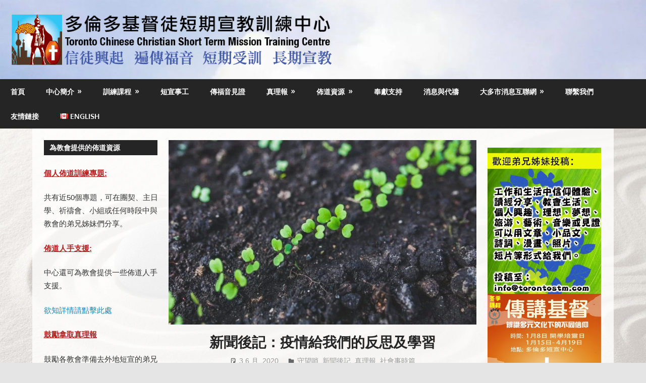

--- FILE ---
content_type: text/html; charset=UTF-8
request_url: https://www.torontostm.com/2020/06/03/%E6%96%B0%E8%81%9E%E5%BE%8C%E8%A8%98%EF%BC%9A%E7%96%AB%E6%83%85%E7%B5%A6%E6%88%91%E5%80%91%E7%9A%84%E5%8F%8D%E6%80%9D%E5%8F%8A%E5%AD%B8%E7%BF%92/
body_size: 24569
content:
<!DOCTYPE html>
<html lang="zh-HK">

<head>
<meta charset="UTF-8">
<meta name="viewport" content="width=device-width, initial-scale=1">
<link rel="profile" href="https://gmpg.org/xfn/11">
<link rel="pingback" href="https://www.torontostm.com/xmlrpc.php">

<title>新聞後記：疫情給我們的反思及學習 &#8211; 多倫多短宣中心</title>
<meta name='robots' content='max-image-preview:large' />

<!-- Open Graph Meta Tags generated by Blog2Social 873 - https://www.blog2social.com -->
<meta property="og:title" content="新聞後記：疫情給我們的反思及學習"/>
<meta property="og:description" content=""/>
<meta property="og:url" content="/2020/06/03/%E6%96%B0%E8%81%9E%E5%BE%8C%E8%A8%98%EF%BC%9A%E7%96%AB%E6%83%85%E7%B5%A6%E6%88%91%E5%80%91%E7%9A%84%E5%8F%8D%E6%80%9D%E5%8F%8A%E5%AD%B8%E7%BF%92/"/>
<meta property="og:image" content="https://www.torontostm.com/wp-content/uploads/2020/06/arugula-762557_1280.jpg"/>
<meta property="og:image:width" content="1280" />
<meta property="og:image:height" content="853" />
<meta property="og:type" content="article"/>
<meta property="og:article:published_time" content="2020-06-03 09:44:27"/>
<meta property="og:article:modified_time" content="2020-06-02 15:52:37"/>
<!-- Open Graph Meta Tags generated by Blog2Social 873 - https://www.blog2social.com -->

<!-- Twitter Card generated by Blog2Social 873 - https://www.blog2social.com -->
<meta name="twitter:card" content="summary">
<meta name="twitter:title" content="新聞後記：疫情給我們的反思及學習"/>
<meta name="twitter:description" content=""/>
<meta name="twitter:image" content="https://www.torontostm.com/wp-content/uploads/2020/06/arugula-762557_1280.jpg"/>
<!-- Twitter Card generated by Blog2Social 873 - https://www.blog2social.com -->
<meta name="author" content="Li Sean"/>
<link rel='dns-prefetch' href='//static.addtoany.com' />
<link rel="alternate" type="application/rss+xml" title="訂閱《多倫多短宣中心》&raquo; 資訊提供" href="https://www.torontostm.com/feed/" />
<link rel="alternate" type="application/rss+xml" title="訂閱《多倫多短宣中心》&raquo; 留言的資訊提供" href="https://www.torontostm.com/comments/feed/" />
        <script type="text/javascript">
        (function() {
            document.addEventListener('DOMContentLoaded', function() {
                var containers = document.querySelectorAll('.wp-lightbox-container');

                for (var i = 0; i < containers.length; i++) {
                    var container = containers[i];

                    var wpElements = container.querySelectorAll('[data-wp-on], [data-wp-interactive], [data-wp-init], [data-wp-context], img, button');

                    for (var j = 0; j < wpElements.length; j++) {
                        var el = wpElements[j];
                        var attributes = el.attributes;

                        for (var k = attributes.length - 1; k >= 0; k--) {
                            var attr = attributes[k];
                            if (attr.name.indexOf('data-wp-') === 0) {
                                el.removeAttribute(attr.name);
                            }
                        }
                    }

                    var buttons = container.querySelectorAll('button');
                    for (var j = 0; j < buttons.length; j++) {
                        buttons[j].remove();
                    }
                }

                var allWpImages = document.querySelectorAll('img[data-wp-on], img[data-wp-interactive], img[data-wp-init]');
                for (var i = 0; i < allWpImages.length; i++) {
                    var img = allWpImages[i];
                    var attributes = img.attributes;

                    for (var j = attributes.length - 1; j >= 0; j--) {
                        var attr = attributes[j];
                        if (attr.name.indexOf('data-wp-') === 0) {
                            img.removeAttribute(attr.name);
                        }
                    }
                }

                var standaloneButtons = document.querySelectorAll('button.lightbox-trigger, button[data-wp-on], button[data-wp-interactive]');
                for (var i = 0; i < standaloneButtons.length; i++) {
                    standaloneButtons[i].remove();
                }
            });

            document.addEventListener('click', function(e) {
                var target = e.target;

                if (target.hasAttribute('data-wp-on') ||
                    target.hasAttribute('data-wp-interactive') ||
                    target.classList.contains('lightbox-trigger') ||
                    target.hasAttribute('data-wp-init')) {
                    e.preventDefault();
                    e.stopPropagation();
                    e.stopImmediatePropagation();
                    return false;
                }

                if (target.tagName === 'FIGURE' && target.classList.contains('wp-lightbox-container')) {
                    e.preventDefault();
                    e.stopPropagation();
                    e.stopImmediatePropagation();
                    return false;
                }

                if (target.tagName === 'A' && target.querySelector('img[data-wp-on], img[data-wp-interactive]')) {
                    e.preventDefault();
                    e.stopPropagation();
                    e.stopImmediatePropagation();
                    return false;
                }
            }, true);
        })();
        </script>
        		<!-- This site uses the Google Analytics by MonsterInsights plugin v9.11.1 - Using Analytics tracking - https://www.monsterinsights.com/ -->
							<script src="//www.googletagmanager.com/gtag/js?id=G-51XPCTPYRB"  data-cfasync="false" data-wpfc-render="false" type="text/javascript" async></script>
			<script data-cfasync="false" data-wpfc-render="false" type="text/javascript">
				var mi_version = '9.11.1';
				var mi_track_user = true;
				var mi_no_track_reason = '';
								var MonsterInsightsDefaultLocations = {"page_location":"https:\/\/www.torontostm.com\/2020\/06\/03\/%E6%96%B0%E8%81%9E%E5%BE%8C%E8%A8%98%EF%BC%9A%E7%96%AB%E6%83%85%E7%B5%A6%E6%88%91%E5%80%91%E7%9A%84%E5%8F%8D%E6%80%9D%E5%8F%8A%E5%AD%B8%E7%BF%92\/"};
								if ( typeof MonsterInsightsPrivacyGuardFilter === 'function' ) {
					var MonsterInsightsLocations = (typeof MonsterInsightsExcludeQuery === 'object') ? MonsterInsightsPrivacyGuardFilter( MonsterInsightsExcludeQuery ) : MonsterInsightsPrivacyGuardFilter( MonsterInsightsDefaultLocations );
				} else {
					var MonsterInsightsLocations = (typeof MonsterInsightsExcludeQuery === 'object') ? MonsterInsightsExcludeQuery : MonsterInsightsDefaultLocations;
				}

								var disableStrs = [
										'ga-disable-G-51XPCTPYRB',
									];

				/* Function to detect opted out users */
				function __gtagTrackerIsOptedOut() {
					for (var index = 0; index < disableStrs.length; index++) {
						if (document.cookie.indexOf(disableStrs[index] + '=true') > -1) {
							return true;
						}
					}

					return false;
				}

				/* Disable tracking if the opt-out cookie exists. */
				if (__gtagTrackerIsOptedOut()) {
					for (var index = 0; index < disableStrs.length; index++) {
						window[disableStrs[index]] = true;
					}
				}

				/* Opt-out function */
				function __gtagTrackerOptout() {
					for (var index = 0; index < disableStrs.length; index++) {
						document.cookie = disableStrs[index] + '=true; expires=Thu, 31 Dec 2099 23:59:59 UTC; path=/';
						window[disableStrs[index]] = true;
					}
				}

				if ('undefined' === typeof gaOptout) {
					function gaOptout() {
						__gtagTrackerOptout();
					}
				}
								window.dataLayer = window.dataLayer || [];

				window.MonsterInsightsDualTracker = {
					helpers: {},
					trackers: {},
				};
				if (mi_track_user) {
					function __gtagDataLayer() {
						dataLayer.push(arguments);
					}

					function __gtagTracker(type, name, parameters) {
						if (!parameters) {
							parameters = {};
						}

						if (parameters.send_to) {
							__gtagDataLayer.apply(null, arguments);
							return;
						}

						if (type === 'event') {
														parameters.send_to = monsterinsights_frontend.v4_id;
							var hookName = name;
							if (typeof parameters['event_category'] !== 'undefined') {
								hookName = parameters['event_category'] + ':' + name;
							}

							if (typeof MonsterInsightsDualTracker.trackers[hookName] !== 'undefined') {
								MonsterInsightsDualTracker.trackers[hookName](parameters);
							} else {
								__gtagDataLayer('event', name, parameters);
							}
							
						} else {
							__gtagDataLayer.apply(null, arguments);
						}
					}

					__gtagTracker('js', new Date());
					__gtagTracker('set', {
						'developer_id.dZGIzZG': true,
											});
					if ( MonsterInsightsLocations.page_location ) {
						__gtagTracker('set', MonsterInsightsLocations);
					}
										__gtagTracker('config', 'G-51XPCTPYRB', {"forceSSL":"true","link_attribution":"true"} );
										window.gtag = __gtagTracker;										(function () {
						/* https://developers.google.com/analytics/devguides/collection/analyticsjs/ */
						/* ga and __gaTracker compatibility shim. */
						var noopfn = function () {
							return null;
						};
						var newtracker = function () {
							return new Tracker();
						};
						var Tracker = function () {
							return null;
						};
						var p = Tracker.prototype;
						p.get = noopfn;
						p.set = noopfn;
						p.send = function () {
							var args = Array.prototype.slice.call(arguments);
							args.unshift('send');
							__gaTracker.apply(null, args);
						};
						var __gaTracker = function () {
							var len = arguments.length;
							if (len === 0) {
								return;
							}
							var f = arguments[len - 1];
							if (typeof f !== 'object' || f === null || typeof f.hitCallback !== 'function') {
								if ('send' === arguments[0]) {
									var hitConverted, hitObject = false, action;
									if ('event' === arguments[1]) {
										if ('undefined' !== typeof arguments[3]) {
											hitObject = {
												'eventAction': arguments[3],
												'eventCategory': arguments[2],
												'eventLabel': arguments[4],
												'value': arguments[5] ? arguments[5] : 1,
											}
										}
									}
									if ('pageview' === arguments[1]) {
										if ('undefined' !== typeof arguments[2]) {
											hitObject = {
												'eventAction': 'page_view',
												'page_path': arguments[2],
											}
										}
									}
									if (typeof arguments[2] === 'object') {
										hitObject = arguments[2];
									}
									if (typeof arguments[5] === 'object') {
										Object.assign(hitObject, arguments[5]);
									}
									if ('undefined' !== typeof arguments[1].hitType) {
										hitObject = arguments[1];
										if ('pageview' === hitObject.hitType) {
											hitObject.eventAction = 'page_view';
										}
									}
									if (hitObject) {
										action = 'timing' === arguments[1].hitType ? 'timing_complete' : hitObject.eventAction;
										hitConverted = mapArgs(hitObject);
										__gtagTracker('event', action, hitConverted);
									}
								}
								return;
							}

							function mapArgs(args) {
								var arg, hit = {};
								var gaMap = {
									'eventCategory': 'event_category',
									'eventAction': 'event_action',
									'eventLabel': 'event_label',
									'eventValue': 'event_value',
									'nonInteraction': 'non_interaction',
									'timingCategory': 'event_category',
									'timingVar': 'name',
									'timingValue': 'value',
									'timingLabel': 'event_label',
									'page': 'page_path',
									'location': 'page_location',
									'title': 'page_title',
									'referrer' : 'page_referrer',
								};
								for (arg in args) {
																		if (!(!args.hasOwnProperty(arg) || !gaMap.hasOwnProperty(arg))) {
										hit[gaMap[arg]] = args[arg];
									} else {
										hit[arg] = args[arg];
									}
								}
								return hit;
							}

							try {
								f.hitCallback();
							} catch (ex) {
							}
						};
						__gaTracker.create = newtracker;
						__gaTracker.getByName = newtracker;
						__gaTracker.getAll = function () {
							return [];
						};
						__gaTracker.remove = noopfn;
						__gaTracker.loaded = true;
						window['__gaTracker'] = __gaTracker;
					})();
									} else {
										console.log("");
					(function () {
						function __gtagTracker() {
							return null;
						}

						window['__gtagTracker'] = __gtagTracker;
						window['gtag'] = __gtagTracker;
					})();
									}
			</script>
							<!-- / Google Analytics by MonsterInsights -->
		<style id='wp-img-auto-sizes-contain-inline-css' type='text/css'>
img:is([sizes=auto i],[sizes^="auto," i]){contain-intrinsic-size:3000px 1500px}
/*# sourceURL=wp-img-auto-sizes-contain-inline-css */
</style>
<link rel='stylesheet' id='CMA-css-css' href='https://www.torontostm.com/wp-content/plugins/cm-answers/views/resources/app.css?ver=3.3.8' type='text/css' media='all' />
<link rel='stylesheet' id='gambit-theme-fonts-css' href='https://www.torontostm.com/wp-content/fonts/90a690da8e09409eeae3d05767dbdd4b.css?ver=20201110' type='text/css' media='all' />
<link rel='stylesheet' id='embedpress-css-css' href='https://www.torontostm.com/wp-content/plugins/embedpress/assets/css/embedpress.css?ver=1768424352' type='text/css' media='all' />
<link rel='stylesheet' id='embedpress-blocks-style-css' href='https://www.torontostm.com/wp-content/plugins/embedpress/assets/css/blocks.build.css?ver=1768424352' type='text/css' media='all' />
<link rel='stylesheet' id='embedpress-lazy-load-css-css' href='https://www.torontostm.com/wp-content/plugins/embedpress/assets/css/lazy-load.css?ver=1768424352' type='text/css' media='all' />
<style id='wp-emoji-styles-inline-css' type='text/css'>

	img.wp-smiley, img.emoji {
		display: inline !important;
		border: none !important;
		box-shadow: none !important;
		height: 1em !important;
		width: 1em !important;
		margin: 0 0.07em !important;
		vertical-align: -0.1em !important;
		background: none !important;
		padding: 0 !important;
	}
/*# sourceURL=wp-emoji-styles-inline-css */
</style>
<style id='wp-block-library-inline-css' type='text/css'>
:root{--wp-block-synced-color:#7a00df;--wp-block-synced-color--rgb:122,0,223;--wp-bound-block-color:var(--wp-block-synced-color);--wp-editor-canvas-background:#ddd;--wp-admin-theme-color:#007cba;--wp-admin-theme-color--rgb:0,124,186;--wp-admin-theme-color-darker-10:#006ba1;--wp-admin-theme-color-darker-10--rgb:0,107,160.5;--wp-admin-theme-color-darker-20:#005a87;--wp-admin-theme-color-darker-20--rgb:0,90,135;--wp-admin-border-width-focus:2px}@media (min-resolution:192dpi){:root{--wp-admin-border-width-focus:1.5px}}.wp-element-button{cursor:pointer}:root .has-very-light-gray-background-color{background-color:#eee}:root .has-very-dark-gray-background-color{background-color:#313131}:root .has-very-light-gray-color{color:#eee}:root .has-very-dark-gray-color{color:#313131}:root .has-vivid-green-cyan-to-vivid-cyan-blue-gradient-background{background:linear-gradient(135deg,#00d084,#0693e3)}:root .has-purple-crush-gradient-background{background:linear-gradient(135deg,#34e2e4,#4721fb 50%,#ab1dfe)}:root .has-hazy-dawn-gradient-background{background:linear-gradient(135deg,#faaca8,#dad0ec)}:root .has-subdued-olive-gradient-background{background:linear-gradient(135deg,#fafae1,#67a671)}:root .has-atomic-cream-gradient-background{background:linear-gradient(135deg,#fdd79a,#004a59)}:root .has-nightshade-gradient-background{background:linear-gradient(135deg,#330968,#31cdcf)}:root .has-midnight-gradient-background{background:linear-gradient(135deg,#020381,#2874fc)}:root{--wp--preset--font-size--normal:16px;--wp--preset--font-size--huge:42px}.has-regular-font-size{font-size:1em}.has-larger-font-size{font-size:2.625em}.has-normal-font-size{font-size:var(--wp--preset--font-size--normal)}.has-huge-font-size{font-size:var(--wp--preset--font-size--huge)}.has-text-align-center{text-align:center}.has-text-align-left{text-align:left}.has-text-align-right{text-align:right}.has-fit-text{white-space:nowrap!important}#end-resizable-editor-section{display:none}.aligncenter{clear:both}.items-justified-left{justify-content:flex-start}.items-justified-center{justify-content:center}.items-justified-right{justify-content:flex-end}.items-justified-space-between{justify-content:space-between}.screen-reader-text{border:0;clip-path:inset(50%);height:1px;margin:-1px;overflow:hidden;padding:0;position:absolute;width:1px;word-wrap:normal!important}.screen-reader-text:focus{background-color:#ddd;clip-path:none;color:#444;display:block;font-size:1em;height:auto;left:5px;line-height:normal;padding:15px 23px 14px;text-decoration:none;top:5px;width:auto;z-index:100000}html :where(.has-border-color){border-style:solid}html :where([style*=border-top-color]){border-top-style:solid}html :where([style*=border-right-color]){border-right-style:solid}html :where([style*=border-bottom-color]){border-bottom-style:solid}html :where([style*=border-left-color]){border-left-style:solid}html :where([style*=border-width]){border-style:solid}html :where([style*=border-top-width]){border-top-style:solid}html :where([style*=border-right-width]){border-right-style:solid}html :where([style*=border-bottom-width]){border-bottom-style:solid}html :where([style*=border-left-width]){border-left-style:solid}html :where(img[class*=wp-image-]){height:auto;max-width:100%}:where(figure){margin:0 0 1em}html :where(.is-position-sticky){--wp-admin--admin-bar--position-offset:var(--wp-admin--admin-bar--height,0px)}@media screen and (max-width:600px){html :where(.is-position-sticky){--wp-admin--admin-bar--position-offset:0px}}

/*# sourceURL=wp-block-library-inline-css */
</style><style id='wp-block-search-inline-css' type='text/css'>
.wp-block-search__button{margin-left:10px;word-break:normal}.wp-block-search__button.has-icon{line-height:0}.wp-block-search__button svg{height:1.25em;min-height:24px;min-width:24px;width:1.25em;fill:currentColor;vertical-align:text-bottom}:where(.wp-block-search__button){border:1px solid #ccc;padding:6px 10px}.wp-block-search__inside-wrapper{display:flex;flex:auto;flex-wrap:nowrap;max-width:100%}.wp-block-search__label{width:100%}.wp-block-search.wp-block-search__button-only .wp-block-search__button{box-sizing:border-box;display:flex;flex-shrink:0;justify-content:center;margin-left:0;max-width:100%}.wp-block-search.wp-block-search__button-only .wp-block-search__inside-wrapper{min-width:0!important;transition-property:width}.wp-block-search.wp-block-search__button-only .wp-block-search__input{flex-basis:100%;transition-duration:.3s}.wp-block-search.wp-block-search__button-only.wp-block-search__searchfield-hidden,.wp-block-search.wp-block-search__button-only.wp-block-search__searchfield-hidden .wp-block-search__inside-wrapper{overflow:hidden}.wp-block-search.wp-block-search__button-only.wp-block-search__searchfield-hidden .wp-block-search__input{border-left-width:0!important;border-right-width:0!important;flex-basis:0;flex-grow:0;margin:0;min-width:0!important;padding-left:0!important;padding-right:0!important;width:0!important}:where(.wp-block-search__input){appearance:none;border:1px solid #949494;flex-grow:1;font-family:inherit;font-size:inherit;font-style:inherit;font-weight:inherit;letter-spacing:inherit;line-height:inherit;margin-left:0;margin-right:0;min-width:3rem;padding:8px;text-decoration:unset!important;text-transform:inherit}:where(.wp-block-search__button-inside .wp-block-search__inside-wrapper){background-color:#fff;border:1px solid #949494;box-sizing:border-box;padding:4px}:where(.wp-block-search__button-inside .wp-block-search__inside-wrapper) .wp-block-search__input{border:none;border-radius:0;padding:0 4px}:where(.wp-block-search__button-inside .wp-block-search__inside-wrapper) .wp-block-search__input:focus{outline:none}:where(.wp-block-search__button-inside .wp-block-search__inside-wrapper) :where(.wp-block-search__button){padding:4px 8px}.wp-block-search.aligncenter .wp-block-search__inside-wrapper{margin:auto}.wp-block[data-align=right] .wp-block-search.wp-block-search__button-only .wp-block-search__inside-wrapper{float:right}
/*# sourceURL=https://www.torontostm.com/wp-includes/blocks/search/style.min.css */
</style>
<style id='global-styles-inline-css' type='text/css'>
:root{--wp--preset--aspect-ratio--square: 1;--wp--preset--aspect-ratio--4-3: 4/3;--wp--preset--aspect-ratio--3-4: 3/4;--wp--preset--aspect-ratio--3-2: 3/2;--wp--preset--aspect-ratio--2-3: 2/3;--wp--preset--aspect-ratio--16-9: 16/9;--wp--preset--aspect-ratio--9-16: 9/16;--wp--preset--color--black: #000000;--wp--preset--color--cyan-bluish-gray: #abb8c3;--wp--preset--color--white: #ffffff;--wp--preset--color--pale-pink: #f78da7;--wp--preset--color--vivid-red: #cf2e2e;--wp--preset--color--luminous-vivid-orange: #ff6900;--wp--preset--color--luminous-vivid-amber: #fcb900;--wp--preset--color--light-green-cyan: #7bdcb5;--wp--preset--color--vivid-green-cyan: #00d084;--wp--preset--color--pale-cyan-blue: #8ed1fc;--wp--preset--color--vivid-cyan-blue: #0693e3;--wp--preset--color--vivid-purple: #9b51e0;--wp--preset--color--primary: #1585b5;--wp--preset--color--secondary: #006c9c;--wp--preset--color--tertiary: #005282;--wp--preset--color--accent: #b52315;--wp--preset--color--highlight: #15b545;--wp--preset--color--light-gray: #e5e5e5;--wp--preset--color--gray: #999999;--wp--preset--color--dark-gray: #252525;--wp--preset--gradient--vivid-cyan-blue-to-vivid-purple: linear-gradient(135deg,rgb(6,147,227) 0%,rgb(155,81,224) 100%);--wp--preset--gradient--light-green-cyan-to-vivid-green-cyan: linear-gradient(135deg,rgb(122,220,180) 0%,rgb(0,208,130) 100%);--wp--preset--gradient--luminous-vivid-amber-to-luminous-vivid-orange: linear-gradient(135deg,rgb(252,185,0) 0%,rgb(255,105,0) 100%);--wp--preset--gradient--luminous-vivid-orange-to-vivid-red: linear-gradient(135deg,rgb(255,105,0) 0%,rgb(207,46,46) 100%);--wp--preset--gradient--very-light-gray-to-cyan-bluish-gray: linear-gradient(135deg,rgb(238,238,238) 0%,rgb(169,184,195) 100%);--wp--preset--gradient--cool-to-warm-spectrum: linear-gradient(135deg,rgb(74,234,220) 0%,rgb(151,120,209) 20%,rgb(207,42,186) 40%,rgb(238,44,130) 60%,rgb(251,105,98) 80%,rgb(254,248,76) 100%);--wp--preset--gradient--blush-light-purple: linear-gradient(135deg,rgb(255,206,236) 0%,rgb(152,150,240) 100%);--wp--preset--gradient--blush-bordeaux: linear-gradient(135deg,rgb(254,205,165) 0%,rgb(254,45,45) 50%,rgb(107,0,62) 100%);--wp--preset--gradient--luminous-dusk: linear-gradient(135deg,rgb(255,203,112) 0%,rgb(199,81,192) 50%,rgb(65,88,208) 100%);--wp--preset--gradient--pale-ocean: linear-gradient(135deg,rgb(255,245,203) 0%,rgb(182,227,212) 50%,rgb(51,167,181) 100%);--wp--preset--gradient--electric-grass: linear-gradient(135deg,rgb(202,248,128) 0%,rgb(113,206,126) 100%);--wp--preset--gradient--midnight: linear-gradient(135deg,rgb(2,3,129) 0%,rgb(40,116,252) 100%);--wp--preset--font-size--small: 13px;--wp--preset--font-size--medium: 20px;--wp--preset--font-size--large: 36px;--wp--preset--font-size--x-large: 42px;--wp--preset--spacing--20: 0.44rem;--wp--preset--spacing--30: 0.67rem;--wp--preset--spacing--40: 1rem;--wp--preset--spacing--50: 1.5rem;--wp--preset--spacing--60: 2.25rem;--wp--preset--spacing--70: 3.38rem;--wp--preset--spacing--80: 5.06rem;--wp--preset--shadow--natural: 6px 6px 9px rgba(0, 0, 0, 0.2);--wp--preset--shadow--deep: 12px 12px 50px rgba(0, 0, 0, 0.4);--wp--preset--shadow--sharp: 6px 6px 0px rgba(0, 0, 0, 0.2);--wp--preset--shadow--outlined: 6px 6px 0px -3px rgb(255, 255, 255), 6px 6px rgb(0, 0, 0);--wp--preset--shadow--crisp: 6px 6px 0px rgb(0, 0, 0);}:where(.is-layout-flex){gap: 0.5em;}:where(.is-layout-grid){gap: 0.5em;}body .is-layout-flex{display: flex;}.is-layout-flex{flex-wrap: wrap;align-items: center;}.is-layout-flex > :is(*, div){margin: 0;}body .is-layout-grid{display: grid;}.is-layout-grid > :is(*, div){margin: 0;}:where(.wp-block-columns.is-layout-flex){gap: 2em;}:where(.wp-block-columns.is-layout-grid){gap: 2em;}:where(.wp-block-post-template.is-layout-flex){gap: 1.25em;}:where(.wp-block-post-template.is-layout-grid){gap: 1.25em;}.has-black-color{color: var(--wp--preset--color--black) !important;}.has-cyan-bluish-gray-color{color: var(--wp--preset--color--cyan-bluish-gray) !important;}.has-white-color{color: var(--wp--preset--color--white) !important;}.has-pale-pink-color{color: var(--wp--preset--color--pale-pink) !important;}.has-vivid-red-color{color: var(--wp--preset--color--vivid-red) !important;}.has-luminous-vivid-orange-color{color: var(--wp--preset--color--luminous-vivid-orange) !important;}.has-luminous-vivid-amber-color{color: var(--wp--preset--color--luminous-vivid-amber) !important;}.has-light-green-cyan-color{color: var(--wp--preset--color--light-green-cyan) !important;}.has-vivid-green-cyan-color{color: var(--wp--preset--color--vivid-green-cyan) !important;}.has-pale-cyan-blue-color{color: var(--wp--preset--color--pale-cyan-blue) !important;}.has-vivid-cyan-blue-color{color: var(--wp--preset--color--vivid-cyan-blue) !important;}.has-vivid-purple-color{color: var(--wp--preset--color--vivid-purple) !important;}.has-black-background-color{background-color: var(--wp--preset--color--black) !important;}.has-cyan-bluish-gray-background-color{background-color: var(--wp--preset--color--cyan-bluish-gray) !important;}.has-white-background-color{background-color: var(--wp--preset--color--white) !important;}.has-pale-pink-background-color{background-color: var(--wp--preset--color--pale-pink) !important;}.has-vivid-red-background-color{background-color: var(--wp--preset--color--vivid-red) !important;}.has-luminous-vivid-orange-background-color{background-color: var(--wp--preset--color--luminous-vivid-orange) !important;}.has-luminous-vivid-amber-background-color{background-color: var(--wp--preset--color--luminous-vivid-amber) !important;}.has-light-green-cyan-background-color{background-color: var(--wp--preset--color--light-green-cyan) !important;}.has-vivid-green-cyan-background-color{background-color: var(--wp--preset--color--vivid-green-cyan) !important;}.has-pale-cyan-blue-background-color{background-color: var(--wp--preset--color--pale-cyan-blue) !important;}.has-vivid-cyan-blue-background-color{background-color: var(--wp--preset--color--vivid-cyan-blue) !important;}.has-vivid-purple-background-color{background-color: var(--wp--preset--color--vivid-purple) !important;}.has-black-border-color{border-color: var(--wp--preset--color--black) !important;}.has-cyan-bluish-gray-border-color{border-color: var(--wp--preset--color--cyan-bluish-gray) !important;}.has-white-border-color{border-color: var(--wp--preset--color--white) !important;}.has-pale-pink-border-color{border-color: var(--wp--preset--color--pale-pink) !important;}.has-vivid-red-border-color{border-color: var(--wp--preset--color--vivid-red) !important;}.has-luminous-vivid-orange-border-color{border-color: var(--wp--preset--color--luminous-vivid-orange) !important;}.has-luminous-vivid-amber-border-color{border-color: var(--wp--preset--color--luminous-vivid-amber) !important;}.has-light-green-cyan-border-color{border-color: var(--wp--preset--color--light-green-cyan) !important;}.has-vivid-green-cyan-border-color{border-color: var(--wp--preset--color--vivid-green-cyan) !important;}.has-pale-cyan-blue-border-color{border-color: var(--wp--preset--color--pale-cyan-blue) !important;}.has-vivid-cyan-blue-border-color{border-color: var(--wp--preset--color--vivid-cyan-blue) !important;}.has-vivid-purple-border-color{border-color: var(--wp--preset--color--vivid-purple) !important;}.has-vivid-cyan-blue-to-vivid-purple-gradient-background{background: var(--wp--preset--gradient--vivid-cyan-blue-to-vivid-purple) !important;}.has-light-green-cyan-to-vivid-green-cyan-gradient-background{background: var(--wp--preset--gradient--light-green-cyan-to-vivid-green-cyan) !important;}.has-luminous-vivid-amber-to-luminous-vivid-orange-gradient-background{background: var(--wp--preset--gradient--luminous-vivid-amber-to-luminous-vivid-orange) !important;}.has-luminous-vivid-orange-to-vivid-red-gradient-background{background: var(--wp--preset--gradient--luminous-vivid-orange-to-vivid-red) !important;}.has-very-light-gray-to-cyan-bluish-gray-gradient-background{background: var(--wp--preset--gradient--very-light-gray-to-cyan-bluish-gray) !important;}.has-cool-to-warm-spectrum-gradient-background{background: var(--wp--preset--gradient--cool-to-warm-spectrum) !important;}.has-blush-light-purple-gradient-background{background: var(--wp--preset--gradient--blush-light-purple) !important;}.has-blush-bordeaux-gradient-background{background: var(--wp--preset--gradient--blush-bordeaux) !important;}.has-luminous-dusk-gradient-background{background: var(--wp--preset--gradient--luminous-dusk) !important;}.has-pale-ocean-gradient-background{background: var(--wp--preset--gradient--pale-ocean) !important;}.has-electric-grass-gradient-background{background: var(--wp--preset--gradient--electric-grass) !important;}.has-midnight-gradient-background{background: var(--wp--preset--gradient--midnight) !important;}.has-small-font-size{font-size: var(--wp--preset--font-size--small) !important;}.has-medium-font-size{font-size: var(--wp--preset--font-size--medium) !important;}.has-large-font-size{font-size: var(--wp--preset--font-size--large) !important;}.has-x-large-font-size{font-size: var(--wp--preset--font-size--x-large) !important;}
/*# sourceURL=global-styles-inline-css */
</style>

<style id='classic-theme-styles-inline-css' type='text/css'>
/*! This file is auto-generated */
.wp-block-button__link{color:#fff;background-color:#32373c;border-radius:9999px;box-shadow:none;text-decoration:none;padding:calc(.667em + 2px) calc(1.333em + 2px);font-size:1.125em}.wp-block-file__button{background:#32373c;color:#fff;text-decoration:none}
/*# sourceURL=/wp-includes/css/classic-themes.min.css */
</style>
<link rel='stylesheet' id='wp-components-css' href='https://www.torontostm.com/wp-includes/css/dist/components/style.min.css?ver=106e9c9fb20c5cdc9b9683dd74e10e46' type='text/css' media='all' />
<link rel='stylesheet' id='wp-preferences-css' href='https://www.torontostm.com/wp-includes/css/dist/preferences/style.min.css?ver=106e9c9fb20c5cdc9b9683dd74e10e46' type='text/css' media='all' />
<link rel='stylesheet' id='wp-block-editor-css' href='https://www.torontostm.com/wp-includes/css/dist/block-editor/style.min.css?ver=106e9c9fb20c5cdc9b9683dd74e10e46' type='text/css' media='all' />
<link rel='stylesheet' id='wp-reusable-blocks-css' href='https://www.torontostm.com/wp-includes/css/dist/reusable-blocks/style.min.css?ver=106e9c9fb20c5cdc9b9683dd74e10e46' type='text/css' media='all' />
<link rel='stylesheet' id='wp-patterns-css' href='https://www.torontostm.com/wp-includes/css/dist/patterns/style.min.css?ver=106e9c9fb20c5cdc9b9683dd74e10e46' type='text/css' media='all' />
<link rel='stylesheet' id='wp-editor-css' href='https://www.torontostm.com/wp-includes/css/dist/editor/style.min.css?ver=106e9c9fb20c5cdc9b9683dd74e10e46' type='text/css' media='all' />
<link rel='stylesheet' id='captain-form-block-style-css-css' href='https://www.torontostm.com/wp-content/plugins/captainform/admin/gutenberg/blocks.style.build.css?ver=106e9c9fb20c5cdc9b9683dd74e10e46' type='text/css' media='all' />
<link rel='stylesheet' id='contact-form-7-signature-addon-css' href='https://www.torontostm.com/wp-content/plugins/contact-form-7-signature-addon/public/css/style.css?ver=4.2.2' type='text/css' media='all' />
<link rel='stylesheet' id='contact-form-7-css' href='https://www.torontostm.com/wp-content/plugins/contact-form-7/includes/css/styles.css?ver=6.1.4' type='text/css' media='all' />
<link rel='stylesheet' id='wpsc-style-css' href='https://www.torontostm.com/wp-content/plugins/wordpress-simple-paypal-shopping-cart/assets/wpsc-front-end-styles.css?ver=5.2.6' type='text/css' media='all' />
<link rel='stylesheet' id='gambit-stylesheet-css' href='https://www.torontostm.com/wp-content/themes/gambit/style.css?ver=2.1.2' type='text/css' media='all' />
<style id='gambit-stylesheet-inline-css' type='text/css'>
.site-title, .site-description { position: absolute; clip: rect(1px, 1px, 1px, 1px); width: 1px; height: 1px; overflow: hidden; }
/*# sourceURL=gambit-stylesheet-inline-css */
</style>
<link rel='stylesheet' id='gambit-safari-flexbox-fixes-css' href='https://www.torontostm.com/wp-content/themes/gambit/assets/css/safari-flexbox-fixes.css?ver=2.1.2' type='text/css' media='all' />
<link rel='stylesheet' id='fancybox-css' href='https://www.torontostm.com/wp-content/plugins/easy-fancybox/fancybox/1.5.4/jquery.fancybox.min.css?ver=106e9c9fb20c5cdc9b9683dd74e10e46' type='text/css' media='screen' />
<style id='fancybox-inline-css' type='text/css'>
#fancybox-outer{background:#ffffff}#fancybox-content{background:#ffffff;border-color:#ffffff;color:#000000;}#fancybox-title,#fancybox-title-float-main{color:#fff}
/*# sourceURL=fancybox-inline-css */
</style>
<link rel='stylesheet' id='tablepress-default-css' href='https://www.torontostm.com/wp-content/tablepress-combined.min.css?ver=43' type='text/css' media='all' />
<link rel='stylesheet' id='addtoany-css' href='https://www.torontostm.com/wp-content/plugins/add-to-any/addtoany.min.css?ver=1.16' type='text/css' media='all' />
<link rel='stylesheet' id='cf7_calculator-css' href='https://www.torontostm.com/wp-content/plugins/cf7-cost-calculator-price-calculation/frontend/js/style.css?ver=106e9c9fb20c5cdc9b9683dd74e10e46' type='text/css' media='all' />
<link rel='stylesheet' id='wpsimplegallery-style-css' href='https://www.torontostm.com/wp-content/plugins/wp-simple-galleries/wp-simple-gallery.css?ver=106e9c9fb20c5cdc9b9683dd74e10e46' type='text/css' media='all' />
<link rel='stylesheet' id='colorbox-css' href='https://www.torontostm.com/wp-content/plugins/wp-simple-galleries/colorbox/themes/theme3/colorbox.css?ver=106e9c9fb20c5cdc9b9683dd74e10e46' type='text/css' media='all' />
<script type="text/javascript" src="https://www.torontostm.com/wp-includes/js/jquery/jquery.min.js?ver=3.7.1" id="jquery-core-js"></script>
<script type="text/javascript" src="https://www.torontostm.com/wp-includes/js/jquery/jquery-migrate.min.js?ver=3.4.1" id="jquery-migrate-js"></script>
<script type="text/javascript" src="https://www.torontostm.com/wp-content/plugins/google-analytics-for-wordpress/assets/js/frontend-gtag.min.js?ver=9.11.1" id="monsterinsights-frontend-script-js" async="async" data-wp-strategy="async"></script>
<script data-cfasync="false" data-wpfc-render="false" type="text/javascript" id='monsterinsights-frontend-script-js-extra'>/* <![CDATA[ */
var monsterinsights_frontend = {"js_events_tracking":"true","download_extensions":"doc,pdf,ppt,zip,xls,docx,pptx,xlsx","inbound_paths":"[{\"path\":\"\\\/go\\\/\",\"label\":\"affiliate\"},{\"path\":\"\\\/recommend\\\/\",\"label\":\"affiliate\"}]","home_url":"https:\/\/www.torontostm.com","hash_tracking":"false","v4_id":"G-51XPCTPYRB"};/* ]]> */
</script>
<script type="text/javascript" id="addtoany-core-js-before">
/* <![CDATA[ */
window.a2a_config=window.a2a_config||{};a2a_config.callbacks=[];a2a_config.overlays=[];a2a_config.templates={};a2a_localize = {
	Share: "Share",
	Save: "Save",
	Subscribe: "Subscribe",
	Email: "Email",
	Bookmark: "Bookmark",
	ShowAll: "Show all",
	ShowLess: "Show less",
	FindServices: "Find service(s)",
	FindAnyServiceToAddTo: "Instantly find any service to add to",
	PoweredBy: "Powered by",
	ShareViaEmail: "Share via email",
	SubscribeViaEmail: "Subscribe via email",
	BookmarkInYourBrowser: "Bookmark in your browser",
	BookmarkInstructions: "Press Ctrl+D or \u2318+D to bookmark this page",
	AddToYourFavorites: "Add to your favorites",
	SendFromWebOrProgram: "Send from any email address or email program",
	EmailProgram: "Email program",
	More: "More&#8230;",
	ThanksForSharing: "Thanks for sharing!",
	ThanksForFollowing: "Thanks for following!"
};


//# sourceURL=addtoany-core-js-before
/* ]]> */
</script>
<script type="text/javascript" defer src="https://static.addtoany.com/menu/page.js" id="addtoany-core-js"></script>
<script type="text/javascript" defer src="https://www.torontostm.com/wp-content/plugins/add-to-any/addtoany.min.js?ver=1.1" id="addtoany-jquery-js"></script>
<script type="text/javascript" src="https://www.torontostm.com/wp-content/plugins/contact-form-7-signature-addon/public/js/signature_pad.min.js?ver=4.2.2" id="contact-form-7-signature-addon-signature-js"></script>
<script type="text/javascript" src="https://www.torontostm.com/wp-content/plugins/contact-form-7-signature-addon/public/js/scripts.js?ver=4.2.2" id="contact-form-7-signature-addon-js"></script>
<script type="text/javascript" src="https://www.torontostm.com/wp-content/themes/gambit/assets/js/svgxuse.min.js?ver=1.2.6" id="svgxuse-js"></script>
<script type="text/javascript" src="https://www.torontostm.com/wp-content/plugins/cf7-cost-calculator-price-calculation/frontend/js/autoNumeric-1.9.45.js?ver=1.9.45" id="autoNumeric-js"></script>
<script type="text/javascript" src="https://www.torontostm.com/wp-content/plugins/cf7-cost-calculator-price-calculation/frontend/js/formula_evaluator-min.js?ver=106e9c9fb20c5cdc9b9683dd74e10e46" id="formula_evaluator-js"></script>
<script type="text/javascript" id="cf7_calculator-js-extra">
/* <![CDATA[ */
var cf7_calculator = {"data":""};
//# sourceURL=cf7_calculator-js-extra
/* ]]> */
</script>
<script type="text/javascript" src="https://www.torontostm.com/wp-content/plugins/cf7-cost-calculator-price-calculation/frontend/js/cf7_calculator.js?ver=106e9c9fb20c5cdc9b9683dd74e10e46" id="cf7_calculator-js"></script>
<script type="text/javascript" src="https://www.torontostm.com/wp-content/plugins/wp-simple-galleries/colorbox/jquery.colorbox-min.js?ver=106e9c9fb20c5cdc9b9683dd74e10e46" id="colorbox-js"></script>
<script type="text/javascript" src="https://www.torontostm.com/wp-content/plugins/wp-simple-galleries/wp-simple-gallery.js?ver=106e9c9fb20c5cdc9b9683dd74e10e46" id="wpsimplegallery-scripts-js"></script>
<link rel="https://api.w.org/" href="https://www.torontostm.com/wp-json/" /><link rel="alternate" title="JSON" type="application/json" href="https://www.torontostm.com/wp-json/wp/v2/posts/6728" /><link rel="EditURI" type="application/rsd+xml" title="RSD" href="https://www.torontostm.com/xmlrpc.php?rsd" />
<link rel="canonical" href="https://www.torontostm.com/2020/06/03/%e6%96%b0%e8%81%9e%e5%be%8c%e8%a8%98%ef%bc%9a%e7%96%ab%e6%83%85%e7%b5%a6%e6%88%91%e5%80%91%e7%9a%84%e5%8f%8d%e6%80%9d%e5%8f%8a%e5%ad%b8%e7%bf%92/" />
<script>
  window.fbAsyncInit = function() {
    FB.init({
      appId      : '{your-app-id}',
      cookie     : true,
      xfbml      : true,
      version    : '{api-version}'
    });
      
    FB.AppEvents.logPageView();   
      
  };

  (function(d, s, id){
     var js, fjs = d.getElementsByTagName(s)[0];
     if (d.getElementById(id)) {return;}
     js = d.createElement(s); js.id = id;
     js.src = "https://connect.facebook.net/en_US/sdk.js";
     fjs.parentNode.insertBefore(js, fjs);
   }(document, 'script', 'facebook-jssdk'));
</script>
<!-- WP Simple Shopping Cart plugin v5.2.6 - https://wordpress.org/plugins/wordpress-simple-paypal-shopping-cart/ -->
	<script type="text/javascript">
	function ReadForm (obj1, tst) {
	    // Read the user form
	    var i,j,pos;
	    val_total="";val_combo="";

	    for (i=0; i<obj1.length; i++)
	    {
	        // run entire form
	        obj = obj1.elements[i];           // a form element

	        if (obj.type == "select-one")
	        {   // just selects
	            if (obj.name == "quantity" ||
	                obj.name == "amount") continue;
		        pos = obj.selectedIndex;        // which option selected
		        
		        const selected_option = obj.options[pos];
		        
		        val = selected_option?.value;   // selected value
		        if (selected_option?.getAttribute("data-display-text")){
                    val = selected_option?.getAttribute("data-display-text");
                }
		        
		        val_combo = val_combo + " (" + val + ")";
	        }
	    }
		// Now summarize everything we have processed above
		val_total = obj1.product_tmp.value + val_combo;
		obj1.wspsc_product.value = val_total;
	}
	</script>
    <link rel="preconnect" href="//code.tidio.co"><style type="text/css" id="custom-background-css">
body.custom-background { background-image: url("https://tstm.newspicehosting.com/wp-content/uploads/2016/12/zenbg.jpg"); background-position: center top; background-size: cover; background-repeat: no-repeat; background-attachment: fixed; }
</style>
	<link rel="icon" href="https://www.torontostm.com/wp-content/uploads/2016/12/TSTM_logo_burgundy_w_bg-100x100.png" sizes="32x32" />
<link rel="icon" href="https://www.torontostm.com/wp-content/uploads/2016/12/TSTM_logo_burgundy_w_bg.png" sizes="192x192" />
<link rel="apple-touch-icon" href="https://www.torontostm.com/wp-content/uploads/2016/12/TSTM_logo_burgundy_w_bg.png" />
<meta name="msapplication-TileImage" content="https://www.torontostm.com/wp-content/uploads/2016/12/TSTM_logo_burgundy_w_bg.png" />
		<style type="text/css" id="wp-custom-css">
			/*
You can add your own CSS here.

Click the help icon above to learn more.
*/
.main-navigation-menu a {
    font-size: 18px !important;
}
.site-header {
    background-color: #fff;
    background: url('/wp-content/uploads/2016/12/header-bg.jpg');
	background-size: 130%;
}
.site-content {
    background-color:rgba(255,255,255,.8);
	width: 90% !important;
}
.entry-header {
text-align: center;
}
body {
font-family: Tahoma, Helvetica, Arial, "Microsoft Yahei","微软雅黑", STXihei, "华文细黑", sans-serif !important;
}
.js .tmce-active .wp-editor-area {
    color: #000;
}
.type-post .wp-post-image {
    width: 100% !important;
}
.news-header {
	font-size: 12pt;
	list-style-position: outside;
	list-style-type: none;
}

.hide {
  display:none;
}
.credit-link { display:none; }
.entry-content p {
    text-align: justify;
}
.more-link {
	display: block;
	margin: 30px 0px 30px 0px;
	padding: 0.5em 1em;
	background: #1585b5;
	color: #fff;
	text-decoration: none;
	text-transform: uppercase;
	font-weight: bold;
	font-size: 20px;
	font-size: 1.125rem;
	font-family: 'Oxygen', Tahoma, Arial;
}		</style>
		<link rel='stylesheet' id='metaslider-nivo-slider-css' href='https://www.torontostm.com/wp-content/plugins/ml-slider/assets/sliders/nivoslider/nivo-slider.css?ver=3.105.0' type='text/css' media='all' property='stylesheet' />
<link rel='stylesheet' id='metaslider-public-css' href='https://www.torontostm.com/wp-content/plugins/ml-slider/assets/metaslider/public.css?ver=3.105.0' type='text/css' media='all' property='stylesheet' />
<style id='metaslider-public-inline-css' type='text/css'>
@media only screen and (max-width: 767px) { .hide-arrows-smartphone .flex-direction-nav, .hide-navigation-smartphone .flex-control-paging, .hide-navigation-smartphone .flex-control-nav, .hide-navigation-smartphone .filmstrip, .hide-slideshow-smartphone, .metaslider-hidden-content.hide-smartphone{ display: none!important; }}@media only screen and (min-width : 768px) and (max-width: 1023px) { .hide-arrows-tablet .flex-direction-nav, .hide-navigation-tablet .flex-control-paging, .hide-navigation-tablet .flex-control-nav, .hide-navigation-tablet .filmstrip, .hide-slideshow-tablet, .metaslider-hidden-content.hide-tablet{ display: none!important; }}@media only screen and (min-width : 1024px) and (max-width: 1439px) { .hide-arrows-laptop .flex-direction-nav, .hide-navigation-laptop .flex-control-paging, .hide-navigation-laptop .flex-control-nav, .hide-navigation-laptop .filmstrip, .hide-slideshow-laptop, .metaslider-hidden-content.hide-laptop{ display: none!important; }}@media only screen and (min-width : 1440px) { .hide-arrows-desktop .flex-direction-nav, .hide-navigation-desktop .flex-control-paging, .hide-navigation-desktop .flex-control-nav, .hide-navigation-desktop .filmstrip, .hide-slideshow-desktop, .metaslider-hidden-content.hide-desktop{ display: none!important; }}
/*# sourceURL=metaslider-public-inline-css */
</style>
<link rel='stylesheet' id='metaslider-nivo-slider-default-css' href='https://www.torontostm.com/wp-content/plugins/ml-slider/assets/sliders/nivoslider/themes/default/default.css?ver=3.105.0' type='text/css' media='all' property='stylesheet' />
</head>

<body data-rsssl=1 class="wp-singular post-template-default single single-post postid-6728 single-format-standard custom-background wp-custom-logo wp-embed-responsive wp-theme-gambit ml-lightbox-included metaslider-plugin wide-layout content-center author-hidden">

	
	<div id="page" class="hfeed site">

		<a class="skip-link screen-reader-text" href="#content">Skip to content</a>

				
		<header id="masthead" class="site-header clearfix" role="banner">

			<div class="header-main container clearfix">

				<div id="logo" class="site-branding clearfix">

					<a href="https://www.torontostm.com/" class="custom-logo-link" rel="home"><img width="634" height="100" src="https://www.torontostm.com/wp-content/uploads/2016/12/TSTM-Logo-with-slogan.png" class="custom-logo" alt="多倫多短宣中心" decoding="async" fetchpriority="high" srcset="https://www.torontostm.com/wp-content/uploads/2016/12/TSTM-Logo-with-slogan.png 634w, https://www.torontostm.com/wp-content/uploads/2016/12/TSTM-Logo-with-slogan-768x121.png 768w" sizes="(max-width: 634px) 100vw, 634px" /></a>					
			<p class="site-title"><a href="https://www.torontostm.com/" rel="home">多倫多短宣中心</a></p>

								
			<p class="site-description">Toronto Short Term Training Mission Center</p>

			
				</div><!-- .site-branding -->

				<div class="header-widgets clearfix">

					
				</div><!-- .header-widgets -->

			</div><!-- .header-main -->

			

	<div id="main-navigation-wrap" class="primary-navigation-wrap">

		<button class="primary-menu-toggle menu-toggle" aria-controls="primary-menu" aria-expanded="false" >
			<svg class="icon icon-menu" aria-hidden="true" role="img"> <use xlink:href="https://www.torontostm.com/wp-content/themes/gambit/assets/icons/genericons-neue.svg#menu"></use> </svg><svg class="icon icon-close" aria-hidden="true" role="img"> <use xlink:href="https://www.torontostm.com/wp-content/themes/gambit/assets/icons/genericons-neue.svg#close"></use> </svg>			<span class="menu-toggle-text">Navigation</span>
		</button>

		<div class="primary-navigation">

			<nav id="site-navigation" class="main-navigation" role="navigation"  aria-label="Primary Menu">

				<ul id="primary-menu" class="menu"><li id="menu-item-7229" class="menu-item menu-item-type-custom menu-item-object-custom menu-item-home menu-item-7229"><a href="https://www.torontostm.com">首頁</a></li>
<li id="menu-item-1557" class="menu-item menu-item-type-post_type menu-item-object-page menu-item-has-children menu-item-1557"><a href="https://www.torontostm.com/%e4%b8%ad%e5%bf%83%e7%b0%a1%e4%bb%8b/">中心簡介</a>
<ul class="sub-menu">
	<li id="menu-item-3258" class="menu-item menu-item-type-post_type menu-item-object-page menu-item-3258"><a href="https://www.torontostm.com/sample-page/%e6%88%91%e5%80%91%e7%9a%84%e4%bf%a1%e4%bb%b0%e5%ae%a3%e8%a8%80/">我們的信仰宣言</a></li>
	<li id="menu-item-1790" class="menu-item menu-item-type-post_type menu-item-object-page menu-item-1790"><a href="https://www.torontostm.com/%e5%a4%9a%e5%80%ab%e5%a4%9a%e7%9f%ad%e5%ae%a3%e4%b8%ad%e5%bf%83%e5%9c%98%e9%9a%8a/">多倫多短宣中心團隊</a></li>
</ul>
</li>
<li id="menu-item-1659" class="menu-item menu-item-type-taxonomy menu-item-object-category menu-item-has-children menu-item-1659"><a href="https://www.torontostm.com/category/%e7%9f%ad%e5%ae%a3%e8%b7%af/">訓練課程</a>
<ul class="sub-menu">
	<li id="menu-item-1558" class="menu-item menu-item-type-post_type menu-item-object-page menu-item-1558"><a href="https://www.torontostm.com/courses/">基本佈道訓練課程</a></li>
	<li id="menu-item-10241" class="menu-item menu-item-type-taxonomy menu-item-object-category menu-item-10241"><a href="https://www.torontostm.com/category/course/">最新佈道課程</a></li>
</ul>
</li>
<li id="menu-item-10247" class="menu-item menu-item-type-taxonomy menu-item-object-category menu-item-10247"><a href="https://www.torontostm.com/category/ministry/">短宣事工</a></li>
<li id="menu-item-9840" class="menu-item menu-item-type-taxonomy menu-item-object-category menu-item-9840"><a href="https://www.torontostm.com/category/%e7%9c%9f%e7%90%86%e5%a0%b1/%e7%9f%ad%e5%ae%a3%e8%b7%af-%e7%9c%9f%e7%90%86%e5%a0%b1/%e4%bd%88%e9%81%93%e8%a6%8b%e8%ad%89%e7%af%87/">傳福音見證</a></li>
<li id="menu-item-1660" class="menu-item menu-item-type-taxonomy menu-item-object-category current-post-ancestor current-menu-parent current-post-parent menu-item-has-children menu-item-1660"><a href="https://www.torontostm.com/category/%e7%9c%9f%e7%90%86%e5%a0%b1/">真理報</a>
<ul class="sub-menu">
	<li id="menu-item-2537" class="menu-item menu-item-type-taxonomy menu-item-object-category current-post-ancestor current-menu-parent current-post-parent menu-item-2537"><a href="https://www.torontostm.com/category/%e7%9c%9f%e7%90%86%e5%a0%b1/">最新文章</a></li>
	<li id="menu-item-1577" class="menu-item menu-item-type-post_type menu-item-object-page menu-item-1577"><a href="https://www.torontostm.com/tm/">下載真理報（PDF）</a></li>
	<li id="menu-item-1774" class="menu-item menu-item-type-taxonomy menu-item-object-category menu-item-1774"><a href="https://www.torontostm.com/category/%e7%9c%9f%e7%90%86%e5%a0%b1/%e4%bf%a1%e4%bb%b0%e7%af%87/">信仰篇</a></li>
	<li id="menu-item-1780" class="menu-item menu-item-type-taxonomy menu-item-object-category menu-item-1780"><a href="https://www.torontostm.com/category/%e7%9c%9f%e7%90%86%e5%a0%b1/%e9%a2%a8%e5%9c%9f%e4%ba%ba%e6%83%85%e7%af%87/">風土人情篇</a></li>
	<li id="menu-item-1778" class="menu-item menu-item-type-taxonomy menu-item-object-category current-post-ancestor current-menu-parent current-post-parent menu-item-1778"><a href="https://www.torontostm.com/category/%e7%9c%9f%e7%90%86%e5%a0%b1/%e7%a4%be%e6%9c%83%e4%ba%8b%e6%99%82%e7%af%87/">社會事時篇</a></li>
	<li id="menu-item-1775" class="menu-item menu-item-type-taxonomy menu-item-object-category menu-item-1775"><a href="https://www.torontostm.com/category/%e7%9c%9f%e7%90%86%e5%a0%b1/%e5%b0%8f%e5%93%81/">小品</a></li>
	<li id="menu-item-1773" class="menu-item menu-item-type-taxonomy menu-item-object-category menu-item-1773"><a href="https://www.torontostm.com/category/%e7%9c%9f%e7%90%86%e5%a0%b1/%e4%ba%ba%e9%9a%9b%e9%97%9c%e4%bf%82%e8%97%9d%e8%a1%93%e7%af%87/">人際關係藝術篇</a></li>
	<li id="menu-item-1779" class="menu-item menu-item-type-taxonomy menu-item-object-category menu-item-1779"><a href="https://www.torontostm.com/category/%e7%9c%9f%e7%90%86%e5%a0%b1/%e7%a7%91%e5%ad%b8%e4%bf%a1%e4%bb%b0/">科學信仰</a></li>
	<li id="menu-item-1776" class="menu-item menu-item-type-taxonomy menu-item-object-category menu-item-1776"><a href="https://www.torontostm.com/category/%e7%9c%9f%e7%90%86%e5%a0%b1/%e6%95%99%e6%9c%83%e7%af%87/">教會篇</a></li>
	<li id="menu-item-2125" class="menu-item menu-item-type-taxonomy menu-item-object-category menu-item-2125"><a href="https://www.torontostm.com/category/%e7%9c%9f%e7%90%86%e5%a0%b1/%e7%af%80%e6%9c%9f/">節期</a></li>
	<li id="menu-item-1777" class="menu-item menu-item-type-taxonomy menu-item-object-category menu-item-1777"><a href="https://www.torontostm.com/category/%e7%9c%9f%e7%90%86%e5%a0%b1/%e7%9f%ad%e5%ae%a3%e8%b7%af-%e7%9c%9f%e7%90%86%e5%a0%b1/">短宣路</a></li>
	<li id="menu-item-2534" class="menu-item menu-item-type-taxonomy menu-item-object-category menu-item-2534"><a href="https://www.torontostm.com/category/%e7%9c%9f%e7%90%86%e5%a0%b1/%e8%81%96%e7%b6%93%e7%af%87/">聖經篇</a></li>
	<li id="menu-item-2536" class="menu-item menu-item-type-taxonomy menu-item-object-category menu-item-2536"><a href="https://www.torontostm.com/category/%e7%9c%9f%e7%90%86%e5%a0%b1/art/%e8%a9%a9/">詩</a></li>
	<li id="menu-item-2535" class="menu-item menu-item-type-taxonomy menu-item-object-category menu-item-2535"><a href="https://www.torontostm.com/category/%e7%9c%9f%e7%90%86%e5%a0%b1/%e8%a6%8b%e8%ad%89/">見證</a></li>
	<li id="menu-item-2538" class="menu-item menu-item-type-taxonomy menu-item-object-category menu-item-2538"><a href="https://www.torontostm.com/category/%e7%9c%9f%e7%90%86%e5%a0%b1/%e9%9d%88%e5%91%bd%e7%af%87/">靈命篇</a></li>
</ul>
</li>
<li id="menu-item-2656" class="menu-item menu-item-type-taxonomy menu-item-object-category menu-item-has-children menu-item-2656"><a href="https://www.torontostm.com/category/evangelism_tools/">佈道資源</a>
<ul class="sub-menu">
	<li id="menu-item-7477" class="menu-item menu-item-type-post_type menu-item-object-page menu-item-7477"><a href="https://www.torontostm.com/%e7%a6%8f%e9%9f%b3%e8%b3%87%e6%ba%90/">福音資源</a></li>
	<li id="menu-item-7279" class="menu-item menu-item-type-post_type menu-item-object-page menu-item-7279"><a href="https://www.torontostm.com/%e7%9f%ad%e5%ae%a3%e4%b8%ad%e5%bf%83%e4%bd%88%e9%81%93%e8%b3%87%e6%ba%90%e9%8a%b7%e5%94%ae/">短宣中心佈道資源購買</a></li>
	<li id="menu-item-1564" class="menu-item menu-item-type-post_type menu-item-object-page menu-item-1564"><a href="https://www.torontostm.com/%e7%8f%8d%e8%b2%b4%e7%9a%84%e7%a6%8f%e9%9f%b3-precious-gospel/">珍貴的福音 Precious Gospel</a></li>
</ul>
</li>
<li id="menu-item-1551" class="menu-item menu-item-type-post_type menu-item-object-page menu-item-1551"><a href="https://www.torontostm.com/%e5%a5%89%e7%8d%bb%e6%94%af%e6%8c%81/">奉獻支持</a></li>
<li id="menu-item-1929" class="menu-item menu-item-type-post_type menu-item-object-page menu-item-1929"><a href="https://www.torontostm.com/%e5%a4%9a%e5%80%ab%e5%a4%9a%e7%9f%ad%e5%ae%a3%e4%b8%ad%e5%bf%83%e6%b6%88%e6%81%af%e8%88%87%e4%bb%a3%e7%a6%b1/">消息與代禱</a></li>
<li id="menu-item-1596" class="menu-item menu-item-type-post_type menu-item-object-page menu-item-has-children menu-item-1596"><a href="https://www.torontostm.com/%e5%a4%a7%e5%a4%9a%e5%b8%82%e6%b6%88%e6%81%af%e4%ba%92%e8%81%af%e7%b6%b2/">大多市消息互聯網</a>
<ul class="sub-menu">
	<li id="menu-item-10238" class="menu-item menu-item-type-post_type menu-item-object-page menu-item-10238"><a href="https://www.torontostm.com/%e5%a4%a7%e5%a4%9a%e5%b8%82%e6%b6%88%e6%81%af%e4%ba%92%e8%81%af%e7%b6%b2/">大多市基督教會最新活動訊息</a></li>
	<li id="menu-item-3708" class="menu-item menu-item-type-post_type menu-item-object-page menu-item-3708"><a href="https://www.torontostm.com/%e5%8a%a0%e4%b8%9c%e5%9c%b0%e5%8c%ba%e5%8d%8e%e4%ba%ba%e5%9f%ba%e7%9d%a3%e6%95%99%e4%bc%9a%e8%81%94%e7%bb%9c%e5%88%97%e8%a1%a8/">加東地區華人基督教會聯絡列表</a></li>
</ul>
</li>
<li id="menu-item-1552" class="menu-item menu-item-type-post_type menu-item-object-page menu-item-1552"><a href="https://www.torontostm.com/%e8%88%87%e6%88%91%e5%80%91%e8%81%af%e7%b9%ab/">聯繫我們</a></li>
<li id="menu-item-8528" class="menu-item menu-item-type-post_type menu-item-object-page menu-item-8528"><a href="https://www.torontostm.com/%e5%8f%8b%e6%83%85%e9%8f%88%e6%8e%a5/">友情鏈接</a></li>
<li id="menu-item-8642-en" class="lang-item lang-item-113 lang-item-en no-translation lang-item-first menu-item menu-item-type-custom menu-item-object-custom menu-item-8642-en"><a href="https://www.torontostm.com/en/" hreflang="en-CA" lang="en-CA"><img src="[data-uri]" alt="" width="16" height="11" style="width: 16px; height: 11px;" /><span style="margin-left:0.3em;">English</span></a></li>
</ul>			</nav><!-- #site-navigation -->

		</div><!-- .primary-navigation -->

	</div>



		</header><!-- #masthead -->

		
		<div id="content-wrap" class="site-content-wrap clearfix">

			
			
			<div id="content" class="site-content container clearfix">

	<section id="primary" class="content-area">
		<main id="main" class="site-main" role="main">

		
<article id="post-6728" class="post-6728 post type-post status-publish format-standard has-post-thumbnail hentry category-40 category-37 category-25 category-35">

	<img width="750" height="450" src="https://www.torontostm.com/wp-content/uploads/2020/06/arugula-762557_1280-750x450.jpg" class="attachment-post-thumbnail size-post-thumbnail wp-post-image" alt="" decoding="async" />
	<header class="entry-header">

		<h1 class="entry-title">新聞後記：疫情給我們的反思及學習</h1>
		<div class="entry-meta"><span class="meta-date"><svg class="icon icon-standard" aria-hidden="true" role="img"> <use xlink:href="https://www.torontostm.com/wp-content/themes/gambit/assets/icons/genericons-neue.svg#standard"></use> </svg><a href="https://www.torontostm.com/2020/06/03/%e6%96%b0%e8%81%9e%e5%be%8c%e8%a8%98%ef%bc%9a%e7%96%ab%e6%83%85%e7%b5%a6%e6%88%91%e5%80%91%e7%9a%84%e5%8f%8d%e6%80%9d%e5%8f%8a%e5%ad%b8%e7%bf%92/" title="9:44 上午" rel="bookmark"><time class="entry-date published updated" datetime="2020-06-03T09:44:27-04:00">3 6 月, 2020</time></a></span><span class="meta-author"> <svg class="icon icon-user" aria-hidden="true" role="img"> <use xlink:href="https://www.torontostm.com/wp-content/themes/gambit/assets/icons/genericons-neue.svg#user"></use> </svg><span class="author vcard"><a class="url fn n" href="https://www.torontostm.com/author/seanli/" title="View all posts by Li Sean" rel="author">Li Sean</a></span></span><span class="meta-category"> <svg class="icon icon-category" aria-hidden="true" role="img"> <use xlink:href="https://www.torontostm.com/wp-content/themes/gambit/assets/icons/genericons-neue.svg#category"></use> </svg><a href="https://www.torontostm.com/category/%e7%9c%9f%e7%90%86%e5%a0%b1/%e7%a4%be%e6%9c%83%e4%ba%8b%e6%99%82%e7%af%87/%e5%ae%88%e6%9c%9b%e5%93%a8/" rel="category tag">守望哨</a>, <a href="https://www.torontostm.com/category/%e7%9c%9f%e7%90%86%e5%a0%b1/%e7%a4%be%e6%9c%83%e4%ba%8b%e6%99%82%e7%af%87/%e6%96%b0%e8%81%9e%e5%be%8c%e8%a8%98/" rel="category tag">新聞後記</a>, <a href="https://www.torontostm.com/category/%e7%9c%9f%e7%90%86%e5%a0%b1/" rel="category tag">真理報</a>, <a href="https://www.torontostm.com/category/%e7%9c%9f%e7%90%86%e5%a0%b1/%e7%a4%be%e6%9c%83%e4%ba%8b%e6%99%82%e7%af%87/" rel="category tag">社會事時篇</a></span></div>
	</header><!-- .entry-header -->

	<div class="entry-content clearfix">

		<p><strong>作者：不鳴</strong></p>
<p>五月下旬，窗外春光明媚，彷如初夏。安省第一階段重啟經濟計劃已經展開， 似乎疫情帶來的陰霾，很快將會過去。可惜，事與願違。安省過去幾天新增確診病例一直沒有下降跡象，每天新增確診病例均超過400宗。加上天氣良好，週末市民均急不及待到公園享受陽光，各大小公園人頭湧湧，市民置社交距離於不顧，情況令人憂慮。省府有可能因此減慢第二階段重啟經濟的步伐。</p>
<p>疫情至今，市民大眾的生活起了翻天覆地的改變，不論在家工作、在家網上上課、 不得外出用餐、不得戶外活動、 在家中網上崇拜等等，叫人重新思考生活模式。神容許今次疫情爆發甚至蔓延全球，當中一定有原因。 我們必須從今次疫情中汲取教訓。</p>
<p><strong>世衞領導能力備受質疑</strong></p>
<p>首先，全球是否單單依靠一個世界衞生組織去決定抗疫工作及進程？一個世界衞生組織又是否可由一個總幹事左右大局？集合全球頂尖醫療人員的世衞，普遍被質疑今次錯估形勢。疫情初期，世衛一直表示疫情不算嚴重，不會人傳人等，國際社會不用恐慌。但從包括中國政府要封城來遏止疫情等種種跡象，已可見今次病毒來勢洶洶，甚至比沙士更快更強，作為全球醫療衛生最高機構的世衞，應該一早作出警告，表明即使數據未達至疫情大爆發pandemic的階段，亦應提示國與國之間要做好防疫準備，包括預備個人防護裝備，甚至考慮封關等措施。一旦疫情發展至大爆發時，各國政府不至於束手無策，北美及歐洲多國不致於因掉以輕心而出現廣泛爆發情況。</p>
<p>其次，加拿大聯邦政府必須痛定思痛，改變過往低估情況、因循根據概有模式的處事方法。首先，聯邦政府不能過份依賴世衛對疫情的評估，必須有先見之明，洞悉先機，自己根據實際情況作出果斷決定，至少在醫療防護設施及何時封關方面做好部署。若單單強調數據，這比AI人工智能電腦更差勁，因為沒有審時度勢作出前瞻性分析及評估。</p>
<p><strong>政府必須摒棄因循苟且的管治方式</strong></p>
<p>另一教訓，是一直否定口罩的重要性，強調沒有科學及研究數據支持，配戴口罩可防止疫情蔓延，口罩只是有病徵的人才需要佩戴，一般人戴口罩不能防禦被感染。這種說法隨時間過去已變得蒼白無力。聯邦首席衛生官譚詠詩多次改口風，疫情爆發到三月底，仍然堅持民眾不須帶口罩，到了4月6日終於首次改口風，指雖然仍沒有科學證據證明戴口罩能防止疫情蔓延，但非醫療口罩是額外選擇。到五月下旬，譚詠詩更清楚表明，如果民眾無法保持兩米社交距離，當局建議佩戴非醫用口罩。當局過往一直否認口罩的功效，主要是基於17年前沙士疫情為依歸。當年跟今次最大分別，在於感染者可以毫無病徵、或潛伏期很長、又或病發時徵狀輕微。感染者在沒有任何病徵前，往往已將病毒一傳十，十傳百的擴散開去。所以當年沒有病徵，不用戴口罩的說法已完全被推翻。</p>
<p>在省府層面，當局最初一直表示省府已做好一切準備，有信心打贏今次疫情。但結果是疫情一發不可收拾，初期先出現個人防護裝備PPE不足，再發展至長期護理院舍成為重災區。全省280間長期護理院舍，爆發疫情的竟然高達220間，死亡人數接近1500人，佔全省疫情死亡人數超過60%。顯示省府根本不了解醫療制度的種種缺憾，長期護理院舍制度千瘡百孔，一直未被直視。省府隨即宣布成立跨黨派調查委員會，檢討長期護理院的運作並提出改進措施，可說是後知後覺。</p>
<p><strong>大眾必須謙卑再次俯伏神面前</strong></p>
<p>說到底，最需要汲取教訓，深切反省的，正正是我們每一個人。</p>
<p>還記得去年大家對2020年充滿期盼，等待 5G網絡的引入，配合人工智能及大數據，將會為全球帶來翻天覆地的改變；體育方面，大家亦非常期待2020東京奧運。不論人類誇口自己能力有多大，科技多先進，事實證明，面對一種肉眼也看不到的微小新冠病毒，人類仍然束手無策，對病毒所知有限。今次全球疫情，再次讓我們認知，人類非常渺小，明天也不在我們掌握之中，必須再次謙卑俯伏在神的大能前。</p>
<p>現今世代，有點像舊約聖經中，以色列人建造巴別塔的情況，正是心高氣傲，認為自己什麼也做到，不需倚靠神。經一事，長一智。讓我們好好從疫情中學習功課，千萬別重蹈覆轍！ 「……耶和華如此說：『我造出災禍攻擊你們，定意刑罰你們。你們各人當回頭離開所行的惡道，改正你們的行動作為。』他們卻說：『這是枉然！我們要照自己的計謀去行。各人隨自己頑梗的惡心做事。』」（耶利米書18:11-12）</p>
<div class="addtoany_share_save_container addtoany_content addtoany_content_bottom"><div class="a2a_kit a2a_kit_size_50 addtoany_list" data-a2a-url="https://www.torontostm.com/2020/06/03/%e6%96%b0%e8%81%9e%e5%be%8c%e8%a8%98%ef%bc%9a%e7%96%ab%e6%83%85%e7%b5%a6%e6%88%91%e5%80%91%e7%9a%84%e5%8f%8d%e6%80%9d%e5%8f%8a%e5%ad%b8%e7%bf%92/" data-a2a-title="新聞後記：疫情給我們的反思及學習"><a class="a2a_button_facebook" href="https://www.addtoany.com/add_to/facebook?linkurl=https%3A%2F%2Fwww.torontostm.com%2F2020%2F06%2F03%2F%25e6%2596%25b0%25e8%2581%259e%25e5%25be%258c%25e8%25a8%2598%25ef%25bc%259a%25e7%2596%25ab%25e6%2583%2585%25e7%25b5%25a6%25e6%2588%2591%25e5%2580%2591%25e7%259a%2584%25e5%258f%258d%25e6%2580%259d%25e5%258f%258a%25e5%25ad%25b8%25e7%25bf%2592%2F&amp;linkname=%E6%96%B0%E8%81%9E%E5%BE%8C%E8%A8%98%EF%BC%9A%E7%96%AB%E6%83%85%E7%B5%A6%E6%88%91%E5%80%91%E7%9A%84%E5%8F%8D%E6%80%9D%E5%8F%8A%E5%AD%B8%E7%BF%92" title="Facebook" rel="nofollow noopener" target="_blank"></a><a class="a2a_button_twitter" href="https://www.addtoany.com/add_to/twitter?linkurl=https%3A%2F%2Fwww.torontostm.com%2F2020%2F06%2F03%2F%25e6%2596%25b0%25e8%2581%259e%25e5%25be%258c%25e8%25a8%2598%25ef%25bc%259a%25e7%2596%25ab%25e6%2583%2585%25e7%25b5%25a6%25e6%2588%2591%25e5%2580%2591%25e7%259a%2584%25e5%258f%258d%25e6%2580%259d%25e5%258f%258a%25e5%25ad%25b8%25e7%25bf%2592%2F&amp;linkname=%E6%96%B0%E8%81%9E%E5%BE%8C%E8%A8%98%EF%BC%9A%E7%96%AB%E6%83%85%E7%B5%A6%E6%88%91%E5%80%91%E7%9A%84%E5%8F%8D%E6%80%9D%E5%8F%8A%E5%AD%B8%E7%BF%92" title="Twitter" rel="nofollow noopener" target="_blank"></a><a class="a2a_button_whatsapp" href="https://www.addtoany.com/add_to/whatsapp?linkurl=https%3A%2F%2Fwww.torontostm.com%2F2020%2F06%2F03%2F%25e6%2596%25b0%25e8%2581%259e%25e5%25be%258c%25e8%25a8%2598%25ef%25bc%259a%25e7%2596%25ab%25e6%2583%2585%25e7%25b5%25a6%25e6%2588%2591%25e5%2580%2591%25e7%259a%2584%25e5%258f%258d%25e6%2580%259d%25e5%258f%258a%25e5%25ad%25b8%25e7%25bf%2592%2F&amp;linkname=%E6%96%B0%E8%81%9E%E5%BE%8C%E8%A8%98%EF%BC%9A%E7%96%AB%E6%83%85%E7%B5%A6%E6%88%91%E5%80%91%E7%9A%84%E5%8F%8D%E6%80%9D%E5%8F%8A%E5%AD%B8%E7%BF%92" title="WhatsApp" rel="nofollow noopener" target="_blank"></a><a class="a2a_button_wechat" href="https://www.addtoany.com/add_to/wechat?linkurl=https%3A%2F%2Fwww.torontostm.com%2F2020%2F06%2F03%2F%25e6%2596%25b0%25e8%2581%259e%25e5%25be%258c%25e8%25a8%2598%25ef%25bc%259a%25e7%2596%25ab%25e6%2583%2585%25e7%25b5%25a6%25e6%2588%2591%25e5%2580%2591%25e7%259a%2584%25e5%258f%258d%25e6%2580%259d%25e5%258f%258a%25e5%25ad%25b8%25e7%25bf%2592%2F&amp;linkname=%E6%96%B0%E8%81%9E%E5%BE%8C%E8%A8%98%EF%BC%9A%E7%96%AB%E6%83%85%E7%B5%A6%E6%88%91%E5%80%91%E7%9A%84%E5%8F%8D%E6%80%9D%E5%8F%8A%E5%AD%B8%E7%BF%92" title="WeChat" rel="nofollow noopener" target="_blank"></a><a class="a2a_dd a2a_counter addtoany_share_save addtoany_share" href="https://www.addtoany.com/share"></a></div></div>
		
	</div><!-- .entry-content -->

	<footer class="entry-footer">

				
	<nav class="navigation post-navigation" aria-label="文章">
		<h2 class="screen-reader-text">文章導覽</h2>
		<div class="nav-links"><div class="nav-previous"><a href="https://www.torontostm.com/2020/06/02/2020fallcoursereg/" rel="prev"><span class="screen-reader-text">Previous Post:</span>2020年，多倫多短宣中心八- 十二月份秋季課程開放報名</a></div><div class="nav-next"><a href="https://www.torontostm.com/2020/06/04/%e7%96%ab%e7%97%87%e4%b8%ad%e6%b4%be%e7%99%bc%e7%9c%9f%e7%90%86%e5%a0%b1%e7%9a%84%e5%af%b6%e8%b2%b4%e7%b6%93%e6%ad%b7%e8%a6%8b%e8%a8%bc/" rel="next"><span class="screen-reader-text">Next Post:</span>疫症中派發真理報的寶貴經歷見証</a></div></div>
	</nav>
	</footer><!-- .entry-footer -->

</article>

<div id="comments" class="comments-area">

	
	
	
	
</div><!-- #comments -->

		</main><!-- #main -->
	</section><!-- #primary -->

		<section id="secondary" class="main-sidebar widget-area clearfix" role="complementary">

		<aside id="text-12" class="widget widget_text clearfix"><div class="widget-header"><h3 class="widget-title">為教會提供的佈道資源</h3></div>			<div class="textwidget"><p><span style="color: #b22222;"><strong><u>個人佈道訓練專題:</u></strong></span></p>
<p>共有近50個專題，可在團契、主日學、祈禱會、小組或任何時段中與教會的弟兄姊妹們分享。</p>
<p><span style="color: #b22222;"><strong><u>佈道人手支援:</u></strong></span></p>
<p>中心還可為教會提供一些佈道人手支援。</p>
<p><a href="https://www.torontostm.com/%E4%BD%88%E9%81%93%E8%B3%87%E6%BA%90%E4%BB%8B%E7%B4%B9/%E7%9F%AD%E5%AE%A3%E4%B8%AD%E5%BF%83%E7%82%BA%E6%95%99%E6%9C%83%E6%8F%90%E4%BE%9B%E7%9A%84%E4%BD%88%E9%81%93%E8%B3%87%E6%BA%90/">欲知詳情請點擊此處</a></p>
<p><span style="color: #b22222;"><strong><u>鼓勵拿取真理報</u></strong></span></p>
<p>鼓勵各教會準備去外地短宣的弟兄姊妹，親自來到短宣中心，拿取真理報給當地渴慕神話語的福音對象。</p>
</div>
		</aside><aside id="custom_html-2" class="widget_text widget widget_custom_html clearfix"><div class="textwidget custom-html-widget"><a href="https://www.paypal.com/donate/?hosted_button_id=7F6YDTYXJNKPG"><img src=" https://www.torontostm.com/wp-content/uploads/2020/08/donatebutton1.jpg " alt="Donate with PayPal" width="320" height="105" /></a>


<a href="https://www.torontostm.com/paypal_purchaseandtuition/"><img src=" https://www.torontostm.com/wp-content/uploads/2022/08/Tuitionbuttonv2.jpg.png " alt="PurchaseAndTuitionPayment" width="320" height="105" /></a>

<a href="https://www.torontostm.com/e-transfer-info/"><img src="https://www.torontostm.com/wp-content/uploads/2020/10/Etransferbutton1.jpg" alt="E-transfer:finance.tstm@gmail.com" width="320" height="105" /></a>
</div></aside><aside id="metaslider_widget-8" class="widget widget_metaslider_widget clearfix"><div id="metaslider-id-6579" style="width: 100%; margin: 0 auto;" class="ml-slider-3-105-0 metaslider metaslider-nivo metaslider-6579 ml-slider has-dots-nav ml-slider-lightbox-2-22-0 lightbox-disabled ms-theme-default" role="region" aria-label="左下角廣告" data-height="480" data-width="320">
    <div id="metaslider_container_6579">
        <div class='slider-wrapper theme-default'><div class='ribbon'></div><div id='metaslider_6579' class='nivoSlider'><img width="320" height="480" src="https://www.torontostm.com/wp-content/uploads/2025/10/美麗徑福音堂and溫莎教會.png" class="slider-6579 slide-12214 msDefaultImage" alt="" data-caption="" data-thumb="" title="美麗徑福音堂and溫莎教會" rel="" decoding="async" loading="lazy" srcset="https://www.torontostm.com/wp-content/uploads/2025/10/美麗徑福音堂and溫莎教會.png 320w, https://www.torontostm.com/wp-content/uploads/2025/10/美麗徑福音堂and溫莎教會-128x192.png 128w" sizes="auto, (max-width: 320px) 100vw, 320px" /><img width="320" height="480" src="https://www.torontostm.com/wp-content/uploads/2025/10/東亞和周聖潔.png" class="slider-6579 slide-9925 msDefaultImage" alt="" data-caption="" data-thumb="" title="東亞和周聖潔" rel="" decoding="async" loading="lazy" srcset="https://www.torontostm.com/wp-content/uploads/2025/10/東亞和周聖潔.png 320w, https://www.torontostm.com/wp-content/uploads/2025/10/東亞和周聖潔-128x192.png 128w" sizes="auto, (max-width: 320px) 100vw, 320px" /></div></div>
        
    </div>
</div></aside><aside id="custom_html-7" class="widget_text widget widget_custom_html clearfix"><div class="textwidget custom-html-widget"><a href="https://docs.google.com/forms/d/e/1FAIpQLSdw2t5h1F0sHohf9KuN5SHTWMziTj974UVBjSa090svqH8xvg/viewform?usp=sf_link">
<img src="https://www.torontostm.com/wp-content/uploads/2022/01/決志禱告.jpg" alt="PrayertoAccept">
</a>
</div></aside><aside id="custom-recent-posts-2" class="widget widget_recent_entries clearfix"><div class="widget-header"><h3 class="widget-title">最新資訊</h3></div><ul>
			<li class="crpw-item">

				<a  href="https://www.torontostm.com/2026/01/14/%e5%a4%9a%e5%80%ab%e5%a4%9a%e7%9f%ad%e5%ae%a3%e4%b8%ad%e5%bf%832026%e5%b9%b4%e4%b8%80%e6%9c%88%e4%bb%bd%e4%bd%88%e9%81%93%e8%a8%93%e7%b7%b4%e5%92%8c%e4%bd%88%e9%81%93%e4%ba%8b%e5%b7%a5%e4%bb%a3/" rel="bookmark" title="Permanent link to 多倫多短宣中心2026年一月份佈道訓練和佈道事工代禱事項" class="crpw-title">多倫多短宣中心2026年一月份佈道訓練和佈道事工代禱事項</a>
						
			</li>
					<li class="crpw-item">

				<a  href="https://www.torontostm.com/2025/12/09/%e5%a4%9a%e5%80%ab%e5%a4%9a%e7%9f%ad%e5%ae%a3%e4%b8%ad%e5%bf%832025%e5%b9%b4%e5%8d%81%e4%ba%8c%e6%9c%88%e4%bb%bd%e4%bb%a3%e7%a6%b1%e6%b6%88%e6%81%af/" rel="bookmark" title="Permanent link to 多倫多短宣中心2025年十二月份代禱消息" class="crpw-title">多倫多短宣中心2025年十二月份代禱消息</a>
						
			</li>
					<li class="crpw-item">

				<a  href="https://www.torontostm.com/2025/11/18/%e5%a4%9a%e5%80%ab%e5%a4%9a%e7%9f%ad%e5%ae%a3%e4%b8%ad%e5%bf%83%e5%8d%81%e4%b8%80%e6%9c%88%e4%bb%bd%e4%bb%a3%e7%a6%b1%e6%b6%88%e6%81%af-2/" rel="bookmark" title="Permanent link to 多倫多短宣中心2025年十一月份代禱消息" class="crpw-title">多倫多短宣中心2025年十一月份代禱消息</a>
						
			</li>
					<li class="crpw-item">

				<a  href="https://www.torontostm.com/2025/07/15/%e5%a4%9a%e5%80%ab%e5%a4%9a%e7%9f%ad%e5%ae%a3%e4%b8%ad%e5%bf%832025%e5%b9%b4%e4%b8%83%e6%9c%88%e4%bb%bd%e4%bb%a3%e7%a6%b1%e6%b6%88%e6%81%af/" rel="bookmark" title="Permanent link to 多倫多短宣中心2025年七月份代禱消息" class="crpw-title">多倫多短宣中心2025年七月份代禱消息</a>
						
			</li>
					<li class="crpw-item">

				<a  href="https://www.torontostm.com/2025/06/11/%e5%a4%9a%e5%80%ab%e5%a4%9a%e7%9f%ad%e5%ae%a3%e4%b8%ad%e5%bf%832025%e5%b9%b4%e5%85%ad%e6%9c%88%e4%bb%bd%e4%bb%a3%e7%a6%b1%e6%b6%88%e6%81%af/" rel="bookmark" title="Permanent link to 多倫多短宣中心2025年六月份代禱消息" class="crpw-title">多倫多短宣中心2025年六月份代禱消息</a>
						
			</li>
		</ul>
</aside>
	</section><!-- #secondary -->
	<section id="secondary" class="small-sidebar widget-area clearfix" role="complementary">

		<aside id="block-23" class="widget widget_block clearfix"><figure class="wp-block-image size-full"><a href="https://www.torontostm.com/2025/11/13/2026%e5%b9%b4%e5%86%ac%e5%ad%a3%e6%97%a5%e9%96%93%e8%ad%89%e6%9b%b8%e8%aa%b2%e7%a8%8b-%e5%82%b3%e8%ac%9b%e5%9f%ba%e7%9d%a3%ef%bc%9a%e8%be%a8%e8%ad%98%e5%a4%9a%e5%85%83%e6%96%87%e5%8c%96%e4%b8%8b/"><img decoding="async" src="https://www.torontostm.com/wp-content/uploads/2025/11/TSMandRightLong202601.png" alt="JLT2025" class="wp-image-10474"/></a></figure></aside><aside id="block-22" class="widget widget_block widget_search clearfix"><form role="search" method="get" action="https://www.torontostm.com/" class="wp-block-search__button-outside wp-block-search__text-button wp-block-search"    ><label class="wp-block-search__label" for="wp-block-search__input-1" >搜尋</label><div class="wp-block-search__inside-wrapper" ><input class="wp-block-search__input" id="wp-block-search__input-1" placeholder="" value="" type="search" name="s" required /><button aria-label="搜尋" class="wp-block-search__button wp-element-button" type="submit" >搜尋</button></div></form></aside><aside id="custom_html-9" class="widget_text widget widget_custom_html clearfix"><div class="widget-header"><h3 class="widget-title">歡迎訂閲電子版《真理報》</h3></div><div class="textwidget custom-html-widget"><img src="https://www.torontostm.com/wp-content/uploads/2022/02/truth.png" alt="歡迎訂閲加東真理報">
《真理報》是一份高舉基督福音真理、鼓勵信徒興起踐行大使命的一份報紙，適合快速地與未信親友分享福音好文。歡迎免費訂閲電子版《真理報》。
<script type="text/javascript" id="zt1knd83LmkI">
	(function(w,d,t,s,n,i){
		w.rmobj = n;
		let fn = function(){
			(w[n].q = w[n].q || []).push(arguments);
		};
		w[n] = w[n] || fn;
		let f = d.getElementById('zt1knd83LmkI');
		let e = d.createElement(t);
		e.async = true;
		e.src = s;
		e.id = i;
		f.parentNode.insertBefore(e,f);
	})(window, document, 'script', 'https://go.reachmail.net/subscriptionform/simple/js/6f2277c8-8f2d-4925-aec4-ae3e01184791','rm', '6f2277c8-8f2d-4925-aec4-ae3e01184791');
	window.rm('form', {id: '6f2277c8-8f2d-4925-aec4-ae3e01184791', delay: 0 });
</script></div></aside><aside id="text-9" class="widget widget_text clearfix"><div class="widget-header"><h3 class="widget-title">聯繫多倫多短宣中心</h3></div>			<div class="textwidget"><p><span style="font-size: 16px;">地址: 63 Silver Star Blvd., Unit D6, Scarborough, Ontario, M1V 5E5</span></p>
<div class="entry-content clearfix">電郵: <a class="autohyperlink" href="mailto:info@torontostm.com">info@torontostm.com</a><br />
電話: (416) 291-0200<br />
傳真: (416) 291-3106<br />
<b>Facebook</b>: <a href="https://www.facebook.com/torontostm/"><span style="color: blue;">www.facebook.com/torontostm/</span></a><br />
<strong>Twitter:</strong><a href="https://twitter.com/stm_toronto"><span style="color: blue;"> twitter.com/stm_toronto</span></a></div>
<div>
<div><strong>Instagram (Ins / IG)</strong> : torontostm</div>
<div><span style="color: blue;"><a href="https://www.instagram.com/torontostm/">www.instagram.com/torontostm/</a></span></div>
</div>
</div>
		</aside>
	</section><!-- #secondary -->


		</div><!-- #content -->

	</div><!-- #content-wrap -->

	
	<div id="footer" class="site-footer-wrap">

		<footer id="colophon" class="site-footer container clearfix" role="contentinfo">

			<div id="footer-text" class="site-info">
				
	<span class="credit-link">
		WordPress Theme: Gambit by ThemeZee.	</span>

				</div><!-- .site-info -->

			
		</footer><!-- #colophon -->

	</div>

</div><!-- #page -->

<script type="speculationrules">
{"prefetch":[{"source":"document","where":{"and":[{"href_matches":"/*"},{"not":{"href_matches":["/wp-*.php","/wp-admin/*","/wp-content/uploads/*","/wp-content/*","/wp-content/plugins/*","/wp-content/themes/gambit/*","/*\\?(.+)"]}},{"not":{"selector_matches":"a[rel~=\"nofollow\"]"}},{"not":{"selector_matches":".no-prefetch, .no-prefetch a"}}]},"eagerness":"conservative"}]}
</script>
<script type="text/javascript" src="https://www.torontostm.com/wp-content/plugins/embedpress/assets/js/gallery-justify.js?ver=1768424352" id="embedpress-gallery-justify-js"></script>
<script type="text/javascript" src="https://www.torontostm.com/wp-content/plugins/embedpress/assets/js/lazy-load.js?ver=1768424353" id="embedpress-lazy-load-js"></script>
<script type="text/javascript" src="https://www.torontostm.com/wp-includes/js/dist/hooks.min.js?ver=dd5603f07f9220ed27f1" id="wp-hooks-js"></script>
<script type="text/javascript" src="https://www.torontostm.com/wp-includes/js/dist/i18n.min.js?ver=c26c3dc7bed366793375" id="wp-i18n-js"></script>
<script type="text/javascript" id="wp-i18n-js-after">
/* <![CDATA[ */
wp.i18n.setLocaleData( { 'text direction\u0004ltr': [ 'ltr' ] } );
//# sourceURL=wp-i18n-js-after
/* ]]> */
</script>
<script type="text/javascript" src="https://www.torontostm.com/wp-content/plugins/contact-form-7/includes/swv/js/index.js?ver=6.1.4" id="swv-js"></script>
<script type="text/javascript" id="contact-form-7-js-before">
/* <![CDATA[ */
var wpcf7 = {
    "api": {
        "root": "https:\/\/www.torontostm.com\/wp-json\/",
        "namespace": "contact-form-7\/v1"
    }
};
//# sourceURL=contact-form-7-js-before
/* ]]> */
</script>
<script type="text/javascript" src="https://www.torontostm.com/wp-content/plugins/contact-form-7/includes/js/index.js?ver=6.1.4" id="contact-form-7-js"></script>
<script type="text/javascript" id="gambit-navigation-js-extra">
/* <![CDATA[ */
var gambitScreenReaderText = {"expand":"Expand child menu","collapse":"Collapse child menu","icon":"\u003Csvg class=\"icon icon-expand\" aria-hidden=\"true\" role=\"img\"\u003E \u003Cuse xlink:href=\"https://www.torontostm.com/wp-content/themes/gambit/assets/icons/genericons-neue.svg#expand\"\u003E\u003C/use\u003E \u003C/svg\u003E"};
//# sourceURL=gambit-navigation-js-extra
/* ]]> */
</script>
<script type="text/javascript" src="https://www.torontostm.com/wp-content/themes/gambit/assets/js/navigation.min.js?ver=20220224" id="gambit-navigation-js"></script>
<script type="text/javascript" src="https://www.torontostm.com/wp-content/plugins/easy-fancybox/vendor/purify.min.js?ver=106e9c9fb20c5cdc9b9683dd74e10e46" id="fancybox-purify-js"></script>
<script type="text/javascript" id="jquery-fancybox-js-extra">
/* <![CDATA[ */
var efb_i18n = {"close":"Close","next":"Next","prev":"Previous","startSlideshow":"Start slideshow","toggleSize":"Toggle size"};
//# sourceURL=jquery-fancybox-js-extra
/* ]]> */
</script>
<script type="text/javascript" src="https://www.torontostm.com/wp-content/plugins/easy-fancybox/fancybox/1.5.4/jquery.fancybox.min.js?ver=106e9c9fb20c5cdc9b9683dd74e10e46" id="jquery-fancybox-js"></script>
<script type="text/javascript" id="jquery-fancybox-js-after">
/* <![CDATA[ */
var fb_timeout, fb_opts={'autoScale':true,'showCloseButton':true,'width':560,'height':340,'margin':20,'pixelRatio':'false','padding':10,'centerOnScroll':false,'enableEscapeButton':true,'speedIn':300,'speedOut':300,'overlayShow':true,'hideOnOverlayClick':true,'overlayColor':'#000','overlayOpacity':0.6,'minViewportWidth':320,'minVpHeight':320,'disableCoreLightbox':'true','enableBlockControls':'true','fancybox_openBlockControls':'true' };
if(typeof easy_fancybox_handler==='undefined'){
var easy_fancybox_handler=function(){
jQuery([".nolightbox","a.wp-block-file__button","a.pin-it-button","a[href*='pinterest.com\/pin\/create']","a[href*='facebook.com\/share']","a[href*='twitter.com\/share']"].join(',')).addClass('nofancybox');
jQuery('a.fancybox-close').on('click',function(e){e.preventDefault();jQuery.fancybox.close()});
/* IMG */
						var unlinkedImageBlocks=jQuery(".wp-block-image > img:not(.nofancybox,figure.nofancybox>img)");
						unlinkedImageBlocks.wrap(function() {
							var href = jQuery( this ).attr( "src" );
							return "<a href='" + href + "'></a>";
						});
var fb_IMG_select=jQuery('a[href*=".jpg" i]:not(.nofancybox,li.nofancybox>a,figure.nofancybox>a),area[href*=".jpg" i]:not(.nofancybox),a[href*=".png" i]:not(.nofancybox,li.nofancybox>a,figure.nofancybox>a),area[href*=".png" i]:not(.nofancybox),a[href*=".webp" i]:not(.nofancybox,li.nofancybox>a,figure.nofancybox>a),area[href*=".webp" i]:not(.nofancybox),a[href*=".jpeg" i]:not(.nofancybox,li.nofancybox>a,figure.nofancybox>a),area[href*=".jpeg" i]:not(.nofancybox)');
fb_IMG_select.addClass('fancybox image');
var fb_IMG_sections=jQuery('.gallery,.wp-block-gallery,.tiled-gallery,.wp-block-jetpack-tiled-gallery,.ngg-galleryoverview,.ngg-imagebrowser,.nextgen_pro_blog_gallery,.nextgen_pro_film,.nextgen_pro_horizontal_filmstrip,.ngg-pro-masonry-wrapper,.ngg-pro-mosaic-container,.nextgen_pro_sidescroll,.nextgen_pro_slideshow,.nextgen_pro_thumbnail_grid,.tiled-gallery');
fb_IMG_sections.each(function(){jQuery(this).find(fb_IMG_select).attr('rel','gallery-'+fb_IMG_sections.index(this));});
jQuery('a.fancybox,area.fancybox,.fancybox>a').each(function(){jQuery(this).fancybox(jQuery.extend(true,{},fb_opts,{'transition':'elastic','transitionIn':'elastic','transitionOut':'elastic','opacity':false,'hideOnContentClick':false,'titleShow':true,'titlePosition':'over','titleFromAlt':true,'showNavArrows':true,'enableKeyboardNav':true,'cyclic':false,'mouseWheel':'true','changeSpeed':250,'changeFade':300}))});
};};
jQuery(easy_fancybox_handler);jQuery(document).on('post-load',easy_fancybox_handler);

//# sourceURL=jquery-fancybox-js-after
/* ]]> */
</script>
<script type="text/javascript" src="https://www.torontostm.com/wp-content/plugins/easy-fancybox/vendor/jquery.easing.min.js?ver=1.4.1" id="jquery-easing-js"></script>
<script type="text/javascript" src="https://www.torontostm.com/wp-content/plugins/easy-fancybox/vendor/jquery.mousewheel.min.js?ver=3.1.13" id="jquery-mousewheel-js"></script>
<script type="text/javascript" src="https://www.torontostm.com/wp-content/plugins/ml-slider/assets/sliders/nivoslider/jquery.nivo.slider.pack.js?ver=3.105.0" id="metaslider-nivo-slider-js"></script>
<script type="text/javascript" id="metaslider-nivo-slider-js-after">
/* <![CDATA[ */
var metaslider_6579 = function($) {
            $('#metaslider_6579').nivoSlider({ 
                boxCols:7,
                boxRows:5,
                pauseTime:6000,
                effect:"random",
                controlNav:true,
                directionNav:false,
                pauseOnHover:true,
                animSpeed:600,
                prevText:"&lt;",
                nextText:"&gt;",
                slices:15,
                manualAdvance:false
            });
            $(document).trigger('metaslider/initialized', '#metaslider_6579');
        };
        var timer_metaslider_6579 = function() {
            var slider = !window.jQuery ? window.setTimeout(timer_metaslider_6579, 100) : !jQuery.isReady ? window.setTimeout(timer_metaslider_6579, 1) : metaslider_6579(window.jQuery);
        };
        timer_metaslider_6579();
//# sourceURL=metaslider-nivo-slider-js-after
/* ]]> */
</script>
<script type="text/javascript" id="metaslider-script-js-extra">
/* <![CDATA[ */
var wpData = {"baseUrl":"https://www.torontostm.com"};
//# sourceURL=metaslider-script-js-extra
/* ]]> */
</script>
<script type="text/javascript" src="https://www.torontostm.com/wp-content/plugins/ml-slider/assets/metaslider/script.min.js?ver=3.105.0" id="metaslider-script-js"></script>
<script id="wp-emoji-settings" type="application/json">
{"baseUrl":"https://s.w.org/images/core/emoji/17.0.2/72x72/","ext":".png","svgUrl":"https://s.w.org/images/core/emoji/17.0.2/svg/","svgExt":".svg","source":{"concatemoji":"https://www.torontostm.com/wp-includes/js/wp-emoji-release.min.js?ver=106e9c9fb20c5cdc9b9683dd74e10e46"}}
</script>
<script type="module">
/* <![CDATA[ */
/*! This file is auto-generated */
const a=JSON.parse(document.getElementById("wp-emoji-settings").textContent),o=(window._wpemojiSettings=a,"wpEmojiSettingsSupports"),s=["flag","emoji"];function i(e){try{var t={supportTests:e,timestamp:(new Date).valueOf()};sessionStorage.setItem(o,JSON.stringify(t))}catch(e){}}function c(e,t,n){e.clearRect(0,0,e.canvas.width,e.canvas.height),e.fillText(t,0,0);t=new Uint32Array(e.getImageData(0,0,e.canvas.width,e.canvas.height).data);e.clearRect(0,0,e.canvas.width,e.canvas.height),e.fillText(n,0,0);const a=new Uint32Array(e.getImageData(0,0,e.canvas.width,e.canvas.height).data);return t.every((e,t)=>e===a[t])}function p(e,t){e.clearRect(0,0,e.canvas.width,e.canvas.height),e.fillText(t,0,0);var n=e.getImageData(16,16,1,1);for(let e=0;e<n.data.length;e++)if(0!==n.data[e])return!1;return!0}function u(e,t,n,a){switch(t){case"flag":return n(e,"\ud83c\udff3\ufe0f\u200d\u26a7\ufe0f","\ud83c\udff3\ufe0f\u200b\u26a7\ufe0f")?!1:!n(e,"\ud83c\udde8\ud83c\uddf6","\ud83c\udde8\u200b\ud83c\uddf6")&&!n(e,"\ud83c\udff4\udb40\udc67\udb40\udc62\udb40\udc65\udb40\udc6e\udb40\udc67\udb40\udc7f","\ud83c\udff4\u200b\udb40\udc67\u200b\udb40\udc62\u200b\udb40\udc65\u200b\udb40\udc6e\u200b\udb40\udc67\u200b\udb40\udc7f");case"emoji":return!a(e,"\ud83e\u1fac8")}return!1}function f(e,t,n,a){let r;const o=(r="undefined"!=typeof WorkerGlobalScope&&self instanceof WorkerGlobalScope?new OffscreenCanvas(300,150):document.createElement("canvas")).getContext("2d",{willReadFrequently:!0}),s=(o.textBaseline="top",o.font="600 32px Arial",{});return e.forEach(e=>{s[e]=t(o,e,n,a)}),s}function r(e){var t=document.createElement("script");t.src=e,t.defer=!0,document.head.appendChild(t)}a.supports={everything:!0,everythingExceptFlag:!0},new Promise(t=>{let n=function(){try{var e=JSON.parse(sessionStorage.getItem(o));if("object"==typeof e&&"number"==typeof e.timestamp&&(new Date).valueOf()<e.timestamp+604800&&"object"==typeof e.supportTests)return e.supportTests}catch(e){}return null}();if(!n){if("undefined"!=typeof Worker&&"undefined"!=typeof OffscreenCanvas&&"undefined"!=typeof URL&&URL.createObjectURL&&"undefined"!=typeof Blob)try{var e="postMessage("+f.toString()+"("+[JSON.stringify(s),u.toString(),c.toString(),p.toString()].join(",")+"));",a=new Blob([e],{type:"text/javascript"});const r=new Worker(URL.createObjectURL(a),{name:"wpTestEmojiSupports"});return void(r.onmessage=e=>{i(n=e.data),r.terminate(),t(n)})}catch(e){}i(n=f(s,u,c,p))}t(n)}).then(e=>{for(const n in e)a.supports[n]=e[n],a.supports.everything=a.supports.everything&&a.supports[n],"flag"!==n&&(a.supports.everythingExceptFlag=a.supports.everythingExceptFlag&&a.supports[n]);var t;a.supports.everythingExceptFlag=a.supports.everythingExceptFlag&&!a.supports.flag,a.supports.everything||((t=a.source||{}).concatemoji?r(t.concatemoji):t.wpemoji&&t.twemoji&&(r(t.twemoji),r(t.wpemoji)))});
//# sourceURL=https://www.torontostm.com/wp-includes/js/wp-emoji-loader.min.js
/* ]]> */
</script>
<script type='text/javascript'>
document.tidioChatCode = "uxdcm5rrycjuk5we7vxkn9bwytdd4ncg";
(function() {
  function asyncLoad() {
    var tidioScript = document.createElement("script");
    tidioScript.type = "text/javascript";
    tidioScript.async = true;
    tidioScript.src = "//code.tidio.co/uxdcm5rrycjuk5we7vxkn9bwytdd4ncg.js";
    document.body.appendChild(tidioScript);
  }
  if (window.attachEvent) {
    window.attachEvent("onload", asyncLoad);
  } else {
    window.addEventListener("load", asyncLoad, false);
  }
})();
</script>
</body>
</html>
